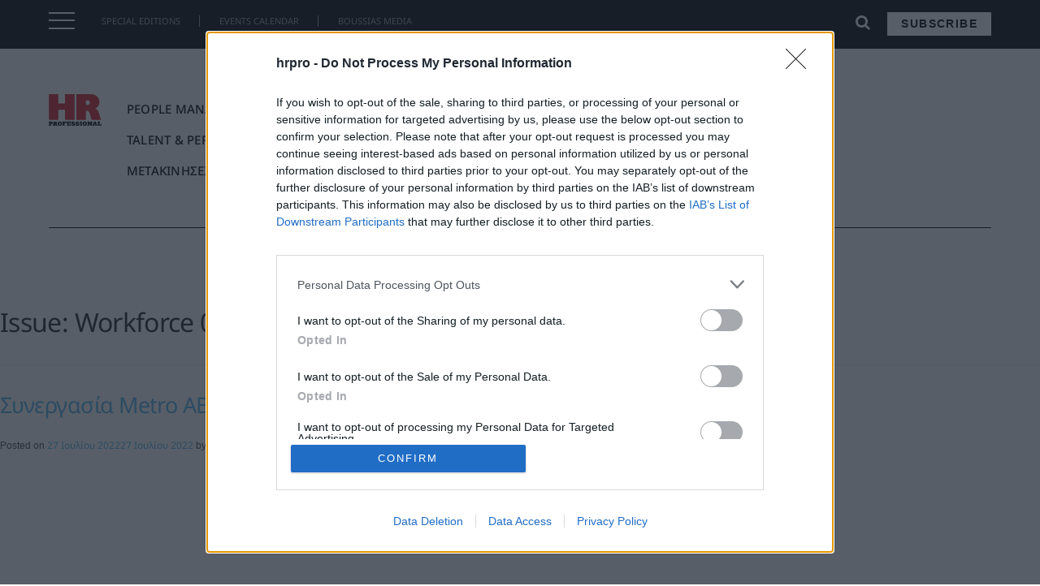

--- FILE ---
content_type: text/html; charset=UTF-8
request_url: https://hrpro.gr/issues/workforce-0363/
body_size: 25820
content:
<!doctype html>
<html lang="el" prefix="og: http://ogp.me/ns# fb: http://ogp.me/ns/fb#">
<head>
    <meta charset="UTF-8">
    <meta name="viewport" content="width=device-width, initial-scale=1">
    <link rel="profile" href="https://gmpg.org/xfn/11">
<link rel="apple-touch-icon" sizes="57x57" href="/apple-icon-57x57.png">
<link rel="apple-touch-icon" sizes="60x60" href="/apple-icon-60x60.png">
<link rel="apple-touch-icon" sizes="72x72" href="/apple-icon-72x72.png">
<link rel="apple-touch-icon" sizes="76x76" href="/apple-icon-76x76.png">
<link rel="apple-touch-icon" sizes="114x114" href="/apple-icon-114x114.png">
<link rel="apple-touch-icon" sizes="120x120" href="/apple-icon-120x120.png">
<link rel="apple-touch-icon" sizes="144x144" href="/apple-icon-144x144.png">
<link rel="apple-touch-icon" sizes="152x152" href="/apple-icon-152x152.png">
<link rel="apple-touch-icon" sizes="180x180" href="/apple-icon-180x180.png">
<link rel="icon" type="image/png" sizes="192x192"  href="/android-icon-192x192.png">
<link rel="icon" type="image/png" sizes="32x32" href="/favicon-32x32.png">
<link rel="icon" type="image/png" sizes="96x96" href="/favicon-96x96.png">
<link rel="icon" type="image/png" sizes="16x16" href="/favicon-16x16.png">
<link rel="manifest" href="/manifest.json">
<meta name="msapplication-TileColor" content="#ffffff">
<meta name="msapplication-TileImage" content="/ms-icon-144x144.png">
<meta name="theme-color" content="#ffffff">
    <meta name='robots' content='index, follow, max-image-preview:large, max-snippet:-1, max-video-preview:-1' />

<!-- Google Tag Manager for WordPress by gtm4wp.com -->
<script data-cfasync="false" data-pagespeed-no-defer>
	var gtm4wp_datalayer_name = "dataLayer";
	var dataLayer = dataLayer || [];
</script>
<!-- End Google Tag Manager for WordPress by gtm4wp.com -->
	<!-- This site is optimized with the Yoast SEO plugin v19.8 - https://yoast.com/wordpress/plugins/seo/ -->
	<title>Workforce 0363 Αρχεία - hrpro.gr | HR Professional</title>
	<link rel="canonical" href="https://hrpro.gr/issues/workforce-0363/" />
	<meta property="og:locale" content="el_GR" />
	<meta property="og:type" content="article" />
	<meta property="og:title" content="Workforce 0363 Αρχεία - hrpro.gr | HR Professional" />
	<meta property="og:url" content="https://hrpro.gr/issues/workforce-0363/" />
	<meta property="og:site_name" content="hrpro.gr | HR Professional" />
	<meta name="twitter:card" content="summary_large_image" />
	<script type="application/ld+json" class="yoast-schema-graph">{"@context":"https://schema.org","@graph":[{"@type":"CollectionPage","@id":"https://hrpro.gr/issues/workforce-0363/","url":"https://hrpro.gr/issues/workforce-0363/","name":"Workforce 0363 Αρχεία - hrpro.gr | HR Professional","isPartOf":{"@id":"https://hrpro.gr/#website"},"primaryImageOfPage":{"@id":"https://hrpro.gr/issues/workforce-0363/#primaryimage"},"image":{"@id":"https://hrpro.gr/issues/workforce-0363/#primaryimage"},"thumbnailUrl":"https://hrpro.gr/wp-content/uploads/2022/06/Metro-AEBE.jpg","breadcrumb":{"@id":"https://hrpro.gr/issues/workforce-0363/#breadcrumb"},"inLanguage":"el"},{"@type":"ImageObject","inLanguage":"el","@id":"https://hrpro.gr/issues/workforce-0363/#primaryimage","url":"https://hrpro.gr/wp-content/uploads/2022/06/Metro-AEBE.jpg","contentUrl":"https://hrpro.gr/wp-content/uploads/2022/06/Metro-AEBE.jpg","width":1100,"height":620},{"@type":"BreadcrumbList","@id":"https://hrpro.gr/issues/workforce-0363/#breadcrumb","itemListElement":[{"@type":"ListItem","position":1,"name":"Αρχική","item":"https://hrpro.gr/"},{"@type":"ListItem","position":2,"name":"Workforce 0363"}]},{"@type":"WebSite","@id":"https://hrpro.gr/#website","url":"https://hrpro.gr/","name":"hrpro.gr | HR Professional","description":"","potentialAction":[{"@type":"SearchAction","target":{"@type":"EntryPoint","urlTemplate":"https://hrpro.gr/?s={search_term_string}"},"query-input":"required name=search_term_string"}],"inLanguage":"el"}]}</script>
	<!-- / Yoast SEO plugin. -->


<link rel='dns-prefetch' href='//maxcdn.bootstrapcdn.com' />
<link rel='dns-prefetch' href='//s.w.org' />
<link rel='dns-prefetch' href='//c0.wp.com' />
<link rel="alternate" type="application/rss+xml" title="Ροή RSS &raquo; hrpro.gr | HR Professional" href="https://hrpro.gr/feed/" />
<link rel="alternate" type="application/rss+xml" title="Ροή Σχολίων &raquo; hrpro.gr | HR Professional" href="https://hrpro.gr/comments/feed/" />
<link rel="alternate" type="application/rss+xml" title="Ροή για hrpro.gr | HR Professional &raquo; Workforce 0363 Issue" href="https://hrpro.gr/issues/workforce-0363/feed/" />
<script>window._wpemojiSettings={"baseUrl":"https:\/\/s.w.org\/images\/core\/emoji\/14.0.0\/72x72\/","ext":".png","svgUrl":"https:\/\/s.w.org\/images\/core\/emoji\/14.0.0\/svg\/","svgExt":".svg","source":{"concatemoji":"https:\/\/hrpro.gr\/wp-includes\/js\/wp-emoji-release.min.js?ver=6.0.11"}};
/*! This file is auto-generated */
!function(e,a,t){var n,r,o,i=a.createElement("canvas"),p=i.getContext&&i.getContext("2d");function s(e,t){var a=String.fromCharCode,e=(p.clearRect(0,0,i.width,i.height),p.fillText(a.apply(this,e),0,0),i.toDataURL());return p.clearRect(0,0,i.width,i.height),p.fillText(a.apply(this,t),0,0),e===i.toDataURL()}function c(e){var t=a.createElement("script");t.src=e,t.defer=t.type="text/javascript",a.getElementsByTagName("head")[0].appendChild(t)}for(o=Array("flag","emoji"),t.supports={everything:!0,everythingExceptFlag:!0},r=0;r<o.length;r++)t.supports[o[r]]=function(e){if(!p||!p.fillText)return!1;switch(p.textBaseline="top",p.font="600 32px Arial",e){case"flag":return s([127987,65039,8205,9895,65039],[127987,65039,8203,9895,65039])?!1:!s([55356,56826,55356,56819],[55356,56826,8203,55356,56819])&&!s([55356,57332,56128,56423,56128,56418,56128,56421,56128,56430,56128,56423,56128,56447],[55356,57332,8203,56128,56423,8203,56128,56418,8203,56128,56421,8203,56128,56430,8203,56128,56423,8203,56128,56447]);case"emoji":return!s([129777,127995,8205,129778,127999],[129777,127995,8203,129778,127999])}return!1}(o[r]),t.supports.everything=t.supports.everything&&t.supports[o[r]],"flag"!==o[r]&&(t.supports.everythingExceptFlag=t.supports.everythingExceptFlag&&t.supports[o[r]]);t.supports.everythingExceptFlag=t.supports.everythingExceptFlag&&!t.supports.flag,t.DOMReady=!1,t.readyCallback=function(){t.DOMReady=!0},t.supports.everything||(n=function(){t.readyCallback()},a.addEventListener?(a.addEventListener("DOMContentLoaded",n,!1),e.addEventListener("load",n,!1)):(e.attachEvent("onload",n),a.attachEvent("onreadystatechange",function(){"complete"===a.readyState&&t.readyCallback()})),(e=t.source||{}).concatemoji?c(e.concatemoji):e.wpemoji&&e.twemoji&&(c(e.twemoji),c(e.wpemoji)))}(window,document,window._wpemojiSettings)</script>
<!-- hrpro.gr is managing ads with Advanced Ads 1.34.0 --><script data-optimized="1" id="hrpro-ready">window.advanced_ads_ready=function(e,a){a=a||"complete";var d=function(e){return"interactive"===a?"loading"!==e:"complete"===e};d(document.readyState)?e():document.addEventListener("readystatechange",(function(a){d(a.target.readyState)&&e()}),{once:"interactive"===a})},window.advanced_ads_ready_queue=window.advanced_ads_ready_queue||[]</script>
		<style>img.wp-smiley,img.emoji{display:inline!important;border:none!important;box-shadow:none!important;height:1em!important;width:1em!important;margin:0 0.07em!important;vertical-align:-0.1em!important;background:none!important;padding:0!important}</style>
	<link data-optimized="1" rel='stylesheet' id='wp-block-library-css'  href='https://hrpro.gr/wp-content/litespeed/css/a639a94108389bf55ef024a7bf7ed218.css?ver=ed218' media='all' />
<style id='wp-block-library-inline-css'>.has-text-align-justify{text-align:justify}</style>
<style id='global-styles-inline-css'>body{--wp--preset--color--black:#000000;--wp--preset--color--cyan-bluish-gray:#abb8c3;--wp--preset--color--white:#ffffff;--wp--preset--color--pale-pink:#f78da7;--wp--preset--color--vivid-red:#cf2e2e;--wp--preset--color--luminous-vivid-orange:#ff6900;--wp--preset--color--luminous-vivid-amber:#fcb900;--wp--preset--color--light-green-cyan:#7bdcb5;--wp--preset--color--vivid-green-cyan:#00d084;--wp--preset--color--pale-cyan-blue:#8ed1fc;--wp--preset--color--vivid-cyan-blue:#0693e3;--wp--preset--color--vivid-purple:#9b51e0;--wp--preset--gradient--vivid-cyan-blue-to-vivid-purple:linear-gradient(135deg,rgba(6,147,227,1) 0%,rgb(155,81,224) 100%);--wp--preset--gradient--light-green-cyan-to-vivid-green-cyan:linear-gradient(135deg,rgb(122,220,180) 0%,rgb(0,208,130) 100%);--wp--preset--gradient--luminous-vivid-amber-to-luminous-vivid-orange:linear-gradient(135deg,rgba(252,185,0,1) 0%,rgba(255,105,0,1) 100%);--wp--preset--gradient--luminous-vivid-orange-to-vivid-red:linear-gradient(135deg,rgba(255,105,0,1) 0%,rgb(207,46,46) 100%);--wp--preset--gradient--very-light-gray-to-cyan-bluish-gray:linear-gradient(135deg,rgb(238,238,238) 0%,rgb(169,184,195) 100%);--wp--preset--gradient--cool-to-warm-spectrum:linear-gradient(135deg,rgb(74,234,220) 0%,rgb(151,120,209) 20%,rgb(207,42,186) 40%,rgb(238,44,130) 60%,rgb(251,105,98) 80%,rgb(254,248,76) 100%);--wp--preset--gradient--blush-light-purple:linear-gradient(135deg,rgb(255,206,236) 0%,rgb(152,150,240) 100%);--wp--preset--gradient--blush-bordeaux:linear-gradient(135deg,rgb(254,205,165) 0%,rgb(254,45,45) 50%,rgb(107,0,62) 100%);--wp--preset--gradient--luminous-dusk:linear-gradient(135deg,rgb(255,203,112) 0%,rgb(199,81,192) 50%,rgb(65,88,208) 100%);--wp--preset--gradient--pale-ocean:linear-gradient(135deg,rgb(255,245,203) 0%,rgb(182,227,212) 50%,rgb(51,167,181) 100%);--wp--preset--gradient--electric-grass:linear-gradient(135deg,rgb(202,248,128) 0%,rgb(113,206,126) 100%);--wp--preset--gradient--midnight:linear-gradient(135deg,rgb(2,3,129) 0%,rgb(40,116,252) 100%);--wp--preset--duotone--dark-grayscale:url('#wp-duotone-dark-grayscale');--wp--preset--duotone--grayscale:url('#wp-duotone-grayscale');--wp--preset--duotone--purple-yellow:url('#wp-duotone-purple-yellow');--wp--preset--duotone--blue-red:url('#wp-duotone-blue-red');--wp--preset--duotone--midnight:url('#wp-duotone-midnight');--wp--preset--duotone--magenta-yellow:url('#wp-duotone-magenta-yellow');--wp--preset--duotone--purple-green:url('#wp-duotone-purple-green');--wp--preset--duotone--blue-orange:url('#wp-duotone-blue-orange');--wp--preset--font-size--small:13px;--wp--preset--font-size--medium:20px;--wp--preset--font-size--large:36px;--wp--preset--font-size--x-large:42px}.has-black-color{color:var(--wp--preset--color--black)!important}.has-cyan-bluish-gray-color{color:var(--wp--preset--color--cyan-bluish-gray)!important}.has-white-color{color:var(--wp--preset--color--white)!important}.has-pale-pink-color{color:var(--wp--preset--color--pale-pink)!important}.has-vivid-red-color{color:var(--wp--preset--color--vivid-red)!important}.has-luminous-vivid-orange-color{color:var(--wp--preset--color--luminous-vivid-orange)!important}.has-luminous-vivid-amber-color{color:var(--wp--preset--color--luminous-vivid-amber)!important}.has-light-green-cyan-color{color:var(--wp--preset--color--light-green-cyan)!important}.has-vivid-green-cyan-color{color:var(--wp--preset--color--vivid-green-cyan)!important}.has-pale-cyan-blue-color{color:var(--wp--preset--color--pale-cyan-blue)!important}.has-vivid-cyan-blue-color{color:var(--wp--preset--color--vivid-cyan-blue)!important}.has-vivid-purple-color{color:var(--wp--preset--color--vivid-purple)!important}.has-black-background-color{background-color:var(--wp--preset--color--black)!important}.has-cyan-bluish-gray-background-color{background-color:var(--wp--preset--color--cyan-bluish-gray)!important}.has-white-background-color{background-color:var(--wp--preset--color--white)!important}.has-pale-pink-background-color{background-color:var(--wp--preset--color--pale-pink)!important}.has-vivid-red-background-color{background-color:var(--wp--preset--color--vivid-red)!important}.has-luminous-vivid-orange-background-color{background-color:var(--wp--preset--color--luminous-vivid-orange)!important}.has-luminous-vivid-amber-background-color{background-color:var(--wp--preset--color--luminous-vivid-amber)!important}.has-light-green-cyan-background-color{background-color:var(--wp--preset--color--light-green-cyan)!important}.has-vivid-green-cyan-background-color{background-color:var(--wp--preset--color--vivid-green-cyan)!important}.has-pale-cyan-blue-background-color{background-color:var(--wp--preset--color--pale-cyan-blue)!important}.has-vivid-cyan-blue-background-color{background-color:var(--wp--preset--color--vivid-cyan-blue)!important}.has-vivid-purple-background-color{background-color:var(--wp--preset--color--vivid-purple)!important}.has-black-border-color{border-color:var(--wp--preset--color--black)!important}.has-cyan-bluish-gray-border-color{border-color:var(--wp--preset--color--cyan-bluish-gray)!important}.has-white-border-color{border-color:var(--wp--preset--color--white)!important}.has-pale-pink-border-color{border-color:var(--wp--preset--color--pale-pink)!important}.has-vivid-red-border-color{border-color:var(--wp--preset--color--vivid-red)!important}.has-luminous-vivid-orange-border-color{border-color:var(--wp--preset--color--luminous-vivid-orange)!important}.has-luminous-vivid-amber-border-color{border-color:var(--wp--preset--color--luminous-vivid-amber)!important}.has-light-green-cyan-border-color{border-color:var(--wp--preset--color--light-green-cyan)!important}.has-vivid-green-cyan-border-color{border-color:var(--wp--preset--color--vivid-green-cyan)!important}.has-pale-cyan-blue-border-color{border-color:var(--wp--preset--color--pale-cyan-blue)!important}.has-vivid-cyan-blue-border-color{border-color:var(--wp--preset--color--vivid-cyan-blue)!important}.has-vivid-purple-border-color{border-color:var(--wp--preset--color--vivid-purple)!important}.has-vivid-cyan-blue-to-vivid-purple-gradient-background{background:var(--wp--preset--gradient--vivid-cyan-blue-to-vivid-purple)!important}.has-light-green-cyan-to-vivid-green-cyan-gradient-background{background:var(--wp--preset--gradient--light-green-cyan-to-vivid-green-cyan)!important}.has-luminous-vivid-amber-to-luminous-vivid-orange-gradient-background{background:var(--wp--preset--gradient--luminous-vivid-amber-to-luminous-vivid-orange)!important}.has-luminous-vivid-orange-to-vivid-red-gradient-background{background:var(--wp--preset--gradient--luminous-vivid-orange-to-vivid-red)!important}.has-very-light-gray-to-cyan-bluish-gray-gradient-background{background:var(--wp--preset--gradient--very-light-gray-to-cyan-bluish-gray)!important}.has-cool-to-warm-spectrum-gradient-background{background:var(--wp--preset--gradient--cool-to-warm-spectrum)!important}.has-blush-light-purple-gradient-background{background:var(--wp--preset--gradient--blush-light-purple)!important}.has-blush-bordeaux-gradient-background{background:var(--wp--preset--gradient--blush-bordeaux)!important}.has-luminous-dusk-gradient-background{background:var(--wp--preset--gradient--luminous-dusk)!important}.has-pale-ocean-gradient-background{background:var(--wp--preset--gradient--pale-ocean)!important}.has-electric-grass-gradient-background{background:var(--wp--preset--gradient--electric-grass)!important}.has-midnight-gradient-background{background:var(--wp--preset--gradient--midnight)!important}.has-small-font-size{font-size:var(--wp--preset--font-size--small)!important}.has-medium-font-size{font-size:var(--wp--preset--font-size--medium)!important}.has-large-font-size{font-size:var(--wp--preset--font-size--large)!important}.has-x-large-font-size{font-size:var(--wp--preset--font-size--x-large)!important}</style>
<link data-optimized="1" rel='stylesheet' id='load-fa-css'  href='https://hrpro.gr/wp-content/litespeed/css/07220cd9f5e2667f5c93ec6b23d68e81.css?ver=68e81' media='all' />
<link data-optimized="1" rel='stylesheet' id='bootstrap-css'  href='https://hrpro.gr/wp-content/litespeed/css/14fbd9ba212b75598c864b08e93a190b.css?ver=a190b' media='all' />
<link data-optimized="1" rel='stylesheet' id='td-theme-css'  href='https://hrpro.gr/wp-content/litespeed/css/c8f60bbabb480d04d6f602b1493bccf4.css?ver=4f470' media='all' />
<link data-optimized="1" rel='stylesheet' id='owl-css-css'  href='https://hrpro.gr/wp-content/litespeed/css/88b49962ce8cce18ed6ddf9cc8965b29.css?ver=7f276' media='all' />
<link data-optimized="1" rel='stylesheet' id='owl-theme-css-css'  href='https://hrpro.gr/wp-content/litespeed/css/6de27576b029d4c2d2344ba2d59eba9d.css?ver=8e96f' media='all' />
<link data-optimized="1" rel='stylesheet' id='td-theme-child-css'  href='https://hrpro.gr/wp-content/litespeed/css/dd1919bc4a2d97f36df9b19e64f49c9d.css?ver=a8d87' media='all' />
<link data-optimized="1" rel='stylesheet' id='jetpack_css-css'  href='https://hrpro.gr/wp-content/litespeed/css/ccc529ddb6fa6727a248b1ffdc743461.css?ver=43461' media='all' />
<script src='https://c0.wp.com/c/6.0.11/wp-includes/js/jquery/jquery.min.js' id='jquery-core-js'></script>
<script data-optimized="1" src='https://hrpro.gr/wp-content/litespeed/js/c9492bdf3421f5c5be8509c54df0655f.js?ver=0655f' id='jquery-migrate-js'></script>
<script data-optimized="1" src='https://hrpro.gr/wp-content/litespeed/js/dcc57361380c15c4f713ac9eb2066fa4.js?ver=66fa4' id='bootstrap-js-js'></script>
<script data-optimized="1" src='https://hrpro.gr/wp-content/litespeed/js/2e444cdc7564738e118a60a87b0c7093.js?ver=66305' id='owl-js-js'></script>
<script data-optimized="1" src='https://hrpro.gr/wp-content/litespeed/js/0e1e5375a9da5938ab77130e8eba5e54.js?ver=3e621' id='resize-sesnsor-js'></script>
<script data-optimized="1" src='https://hrpro.gr/wp-content/litespeed/js/10bd6becbc6effba763951df341b3f39.js?ver=b67b8' id='sticky-sidebar-js'></script>
<script data-optimized="1" src='https://hrpro.gr/wp-content/litespeed/js/7050e0ad6b6f0bcebb60451136caaae9.js?ver=2e1eb' id='remove_accents-js'></script>
<script data-optimized="1" src='https://hrpro.gr/wp-content/litespeed/js/af69957e2efaf3e55bb3e7fbe713626b.js?ver=52bf2' id='custom-js-js'></script>
<link rel="https://api.w.org/" href="https://hrpro.gr/wp-json/" /><link rel="EditURI" type="application/rsd+xml" title="RSD" href="https://hrpro.gr/xmlrpc.php?rsd" />
<link rel="wlwmanifest" type="application/wlwmanifest+xml" href="https://hrpro.gr/wp-includes/wlwmanifest.xml" /> 
<meta name="generator" content="WordPress 6.0.11" />

<!-- Google Tag Manager for WordPress by gtm4wp.com -->
<!-- GTM Container placement set to footer -->
<script data-cfasync="false" data-pagespeed-no-defer type="text/javascript">
</script>
<!-- End Google Tag Manager for WordPress by gtm4wp.com --><style>img#wpstats{display:none}</style>
	<style>.recentcomments a{display:inline!important;padding:0!important;margin:0!important}</style>			<style type="text/css">html:not(.jetpack-lazy-images-js-enabled):not(.js) .jetpack-lazy-image{display:none}</style>
			<script>document.documentElement.classList.add('jetpack-lazy-images-js-enabled')</script>
		<!-- Global site tag (gtag.js) - Google Analytics -->
<script async src="https://www.googletagmanager.com/gtag/js?id=G-CMY09GXNMJ"></script>
<script>
  window.dataLayer = window.dataLayer || [];
  function gtag(){dataLayer.push(arguments);}
  gtag('js', new Date());

  gtag('config', 'G-CMY09GXNMJ');
</script>
    

    <!-- Facebook Pixel Code -->
    <script>!function(f,b,e,v,n,t,s){if(f.fbq)return;n=f.fbq=function(){n.callMethod?n.callMethod.apply(n,arguments):n.queue.push(arguments)};if(!f._fbq)f._fbq=n;n.push=n;n.loaded=!0;n.version='2.0';n.queue=[];t=b.createElement(e);t.async=!0;t.src=v;s=b.getElementsByTagName(e)[0];s.parentNode.insertBefore(t,s)}(window,document,'script','//connect.facebook.net/en_US/fbevents.js');fbq('init','628932920558072');fbq('track',"PageView")</script>
    <noscript><img height="1" width="1" style="display:none"
                   src="https://www.facebook.com/tr?id=628932920558072&ev=PageView&noscript=1"
        /></noscript>
    <!-- End Facebook Pixel Code -->


<!-- InMobi Choice. Consent Manager Tag v3.0 (for TCF 2.2) -->
<script data-optimized="1" type="text/javascript" async=true>(function(){var host=window.location.hostname;var element=document.createElement('script');var firstScript=document.getElementsByTagName('script')[0];var url='https://cmp.inmobi.com'.concat('/choice/','VHxPYNeU4S8WA','/',host,'/choice.js?tag_version=V3');var uspTries=0;var uspTriesLimit=3;element.async=!0;element.type='text/javascript';element.src=url;firstScript.parentNode.insertBefore(element,firstScript);function makeStub(){var TCF_LOCATOR_NAME='__tcfapiLocator';var queue=[];var win=window;var cmpFrame;function addFrame(){var doc=win.document;var otherCMP=!!(win.frames[TCF_LOCATOR_NAME]);if(!otherCMP){if(doc.body){var iframe=doc.createElement('iframe');iframe.style.cssText='display:none';iframe.name=TCF_LOCATOR_NAME;doc.body.appendChild(iframe)}else{setTimeout(addFrame,5)}}
return!otherCMP}
function tcfAPIHandler(){var gdprApplies;var args=arguments;if(!args.length){return queue}else if(args[0]==='setGdprApplies'){if(args.length>3&&args[2]===2&&typeof args[3]==='boolean'){gdprApplies=args[3];if(typeof args[2]==='function'){args[2]('set',!0)}}}else if(args[0]==='ping'){var retr={gdprApplies:gdprApplies,cmpLoaded:!1,cmpStatus:'stub'};if(typeof args[2]==='function'){args[2](retr)}}else{if(args[0]==='init'&&typeof args[3]==='object'){args[3]=Object.assign(args[3],{tag_version:'V3'})}
queue.push(args)}}
function postMessageEventHandler(event){var msgIsString=typeof event.data==='string';var json={};try{if(msgIsString){json=JSON.parse(event.data)}else{json=event.data}}catch(ignore){}
var payload=json.__tcfapiCall;if(payload){window.__tcfapi(payload.command,payload.version,function(retValue,success){var returnMsg={__tcfapiReturn:{returnValue:retValue,success:success,callId:payload.callId}};if(msgIsString){returnMsg=JSON.stringify(returnMsg)}
if(event&&event.source&&event.source.postMessage){event.source.postMessage(returnMsg,'*')}},payload.parameter)}}
while(win){try{if(win.frames[TCF_LOCATOR_NAME]){cmpFrame=win;break}}catch(ignore){}
if(win===window.top){break}
win=win.parent}
if(!cmpFrame){addFrame();win.__tcfapi=tcfAPIHandler;win.addEventListener('message',postMessageEventHandler,!1)}};makeStub();function makeGppStub(){const CMP_ID=10;const SUPPORTED_APIS=['2:tcfeuv2','6:uspv1','7:usnatv1','8:usca','9:usvav1','10:uscov1','11:usutv1','12:usctv1'];window.__gpp_addFrame=function(n){if(!window.frames[n]){if(document.body){var i=document.createElement("iframe");i.style.cssText="display:none";i.name=n;document.body.appendChild(i)}else{window.setTimeout(window.__gpp_addFrame,10,n)}}};window.__gpp_stub=function(){var b=arguments;__gpp.queue=__gpp.queue||[];__gpp.events=__gpp.events||[];if(!b.length||(b.length==1&&b[0]=="queue")){return __gpp.queue}
if(b.length==1&&b[0]=="events"){return __gpp.events}
var cmd=b[0];var clb=b.length>1?b[1]:null;var par=b.length>2?b[2]:null;if(cmd==="ping"){clb({gppVersion:"1.1",cmpStatus:"stub",cmpDisplayStatus:"hidden",signalStatus:"not ready",supportedAPIs:SUPPORTED_APIS,cmpId:CMP_ID,sectionList:[],applicableSections:[-1],gppString:"",parsedSections:{},},!0)}else if(cmd==="addEventListener"){if(!("lastId" in __gpp)){__gpp.lastId=0}
__gpp.lastId++;var lnr=__gpp.lastId;__gpp.events.push({id:lnr,callback:clb,parameter:par,});clb({eventName:"listenerRegistered",listenerId:lnr,data:!0,pingData:{gppVersion:"1.1",cmpStatus:"stub",cmpDisplayStatus:"hidden",signalStatus:"not ready",supportedAPIs:SUPPORTED_APIS,cmpId:CMP_ID,sectionList:[],applicableSections:[-1],gppString:"",parsedSections:{},},},!0)}else if(cmd==="removeEventListener"){var success=!1;for(var i=0;i<__gpp.events.length;i++){if(__gpp.events[i].id==par){__gpp.events.splice(i,1);success=!0;break}}
clb({eventName:"listenerRemoved",listenerId:par,data:success,pingData:{gppVersion:"1.1",cmpStatus:"stub",cmpDisplayStatus:"hidden",signalStatus:"not ready",supportedAPIs:SUPPORTED_APIS,cmpId:CMP_ID,sectionList:[],applicableSections:[-1],gppString:"",parsedSections:{},},},!0)}else if(cmd==="hasSection"){clb(!1,!0)}else if(cmd==="getSection"||cmd==="getField"){clb(null,!0)}else{__gpp.queue.push([].slice.apply(b))}};window.__gpp_msghandler=function(event){var msgIsString=typeof event.data==="string";try{var json=msgIsString?JSON.parse(event.data):event.data}catch(e){var json=null}
if(typeof json==="object"&&json!==null&&"__gppCall" in json){var i=json.__gppCall;window.__gpp(i.command,function(retValue,success){var returnMsg={__gppReturn:{returnValue:retValue,success:success,callId:i.callId,},};event.source.postMessage(msgIsString?JSON.stringify(returnMsg):returnMsg,"*")},"parameter" in i?i.parameter:null,"version" in i?i.version:"1.1")}};if(!("__gpp" in window)||typeof window.__gpp!=="function"){window.__gpp=window.__gpp_stub;window.addEventListener("message",window.__gpp_msghandler,!1);window.__gpp_addFrame("__gppLocator")}};makeGppStub();var uspStubFunction=function(){var arg=arguments;if(typeof window.__uspapi!==uspStubFunction){setTimeout(function(){if(typeof window.__uspapi!=='undefined'){window.__uspapi.apply(window.__uspapi,arg)}},500)}};var checkIfUspIsReady=function(){uspTries++;if(window.__uspapi===uspStubFunction&&uspTries<uspTriesLimit){console.warn('USP is not accessible')}else{clearInterval(uspInterval)}};if(typeof window.__uspapi==='undefined'){window.__uspapi=uspStubFunction;var uspInterval=setInterval(checkIfUspIsReady,6000)}})()</script>
<!-- End InMobi Choice. Consent Manager Tag v3.0 (for TCF 2.2) -->

﻿<script>var ocm_page_type='ROS';!(function(){var sub_paths=window.location.pathname.replace("/","").split("/")||[];var custom_paths=["subscribe","diafimistite-edo","newsletter","marketing-week","daily-fax","fashion-daily",""];sub_paths=sub_paths.filter(String);if(sub_paths.length===0){ocm_page_type="Home"}else if(sub_paths.length===1){if(custom_paths.indexOf(sub_paths[0])>=0){ocm_page_type="Custom-1"}else if(sub_paths[0]=="jobs"){ocm_page_type="ROS"}else{ocm_page_type="Article"}}else if(sub_paths.length>=2){if(sub_paths[0]=="category"||sub_paths[0]=="tag"){ocm_page_type="Category"}else{ocm_page_type="ROS"}}})()</script>
<!-- End Quantcast Choice. Consent Manager Tag v2.0 (for TCF 2.0) -->


    <!-- Google Ad Manager Code -->
<script data-optimized="1" async src="https://hrpro.gr/wp-content/litespeed/js/5cbd058a2d0dd2be4390164d6d0acca6.js?ver=acca6"></script>
<script>window.googletag=window.googletag||{cmd:[]};googletag.cmd.push(function(){googletag.defineSlot('/4216200/hrpro.gr/billboard1',[[970,90],[336,280],[970,250],[300,250],[728,90]],'div-gpt-ad-1656493926213-0').addService(googletag.pubads());googletag.pubads().enableSingleRequest();googletag.enableServices()})</script>
<script>window.googletag=window.googletag||{cmd:[]};googletag.cmd.push(function(){googletag.defineSlot('/4216200/hrpro.gr/inline1',[[300,250],[336,280],[728,90],[300,600]],'div-gpt-ad-1656493931608-0').addService(googletag.pubads());googletag.pubads().enableSingleRequest();googletag.enableServices()})</script>
<script>window.googletag=window.googletag||{cmd:[]};googletag.cmd.push(function(){googletag.defineSlot('/4216200/hrpro.gr/inline2',[[336,280],[300,250],[728,90],[300,600]],'div-gpt-ad-1656493935914-0').addService(googletag.pubads());googletag.pubads().enableSingleRequest();googletag.enableServices()})</script>
<script>window.googletag=window.googletag||{cmd:[]};googletag.cmd.push(function(){googletag.defineSlot('/4216200/hrpro.gr/sidebar1',[[300,250],[336,280],[300,600]],'div-gpt-ad-1656493939930-0').addService(googletag.pubads());googletag.pubads().enableSingleRequest();googletag.enableServices()})</script>
<script>window.googletag=window.googletag||{cmd:[]};googletag.cmd.push(function(){googletag.defineSlot('/4216200/hrpro.gr/sidebar2',[[300,600],[300,250],[336,280]],'div-gpt-ad-1656493944011-0').addService(googletag.pubads());googletag.pubads().enableSingleRequest();googletag.enableServices()})</script>
    <!-- END Google Ad Manager Code -->




<!-- Sharpspring Tracking Code -->
<script data-optimized="1" type="text/javascript">var _ss=_ss||[];_ss.push(['_setDomain','https://koi-3QNTJ7H7GY.marketingautomation.services/net']);_ss.push(['_setAccount','KOI-4LAMISZBD4']);_ss.push(['_trackPageView']);window._pa=window._pa||{};(function(){var ss=document.createElement('script');ss.type='text/javascript';ss.async=!0;ss.src=('https:'==document.location.protocol?'https://':'http://')+'koi-3QNTJ7H7GY.marketingautomation.services/client/ss.js?ver=2.4.0';var scr=document.getElementsByTagName('script')[0];scr.parentNode.insertBefore(ss,scr)})()</script>
<!-- End Sharpspring Tracking Code -->

    <!-- moosend Intergration Code -->
<script>!function(t,n,e,o,a){function d(t){var n=~~(Date.now()/3e5),o=document.createElement(e);o.async=!0,o.src=t+"?ts="+n;var a=document.getElementsByTagName(e)[0];a.parentNode.insertBefore(o,a)}t.MooTrackerObject=a,t[a]=t[a]||function(){return t[a].q?void t[a].q.push(arguments):void(t[a].q=[arguments])},window.attachEvent?window.attachEvent("onload",d.bind(this,o)):window.addEventListener("load",d.bind(this,o),!1)}(window,document,"script","//cdn.stat-track.com/statics/moosend-tracking.min.js","mootrack");mootrack('init','e5336ee0-f4b5-4ab1-a783-0b95cea7ddea')</script>
    <!-- END moosend Intergration Code -->
    <!-- START ShareThis Intergration Code -->
<script data-optimized="1" type='text/javascript' src='https://hrpro.gr/wp-content/litespeed/js/d3eb37c40c00ad482b6c5b717de441b2.js?ver=441b2' async='async'></script>
    <!-- END ShareThis Intergration Code -->


<!-- Snitcher analytics code -->
<script>!function(s,n,i,t,c,h){s.SnitchObject=i;s[i]||(s[i]=function(){(s[i].q=s[i].q||[]).push(arguments)});s[i].l=+new Date;c=n.createElement(t);h=n.getElementsByTagName(t)[0];c.src='//snid.snitcher.com/8430836.js';h.parentNode.insertBefore(c,h)}(window,document,'snid','script');snid('verify','8430836')</script>		<style id="wp-custom-css">.button-conference a{color:#ffffff!important;background-color:#5B83C0!important;border-style:solid;border-width:1px;border-color:#5B83C0!important;margin-left:2px;padding:5px 10px!important;border-radius:5px;text-shadow:none}.button-conference:hover a{color:#5B83C0!important;background-color:#E6ECF5!important;border-style:solid;border-width:1px;border-color:#5B83C0!important;margin-left:2px;padding:5px 10px!important;border-radius:5px;text-shadow:none}.button-awards a{color:#5B83C0!important;background-color:#ffffff!important;border-style:solid;border-width:1px;border-color:#5B83C0;margin-left:2px;padding:5px 10px!important;border-radius:5px;text-shadow:none}.button-awards:hover a{color:#ffffff!important;background-color:#5B83C0!important;border-style:solid;border-width:1px;border-color:#5B83C0;margin-left:2px;padding:5px 10px!important;border-radius:5px;text-shadow:none}.post-content ol li{list-style-type:decimal;font-family:'PF Centro Sans Pro','Trebuchet MS',sans-serif;font-size:2.1rem;line-height:3.2rem}@media screen and (min-width:800px){.menu-footer_third_column-container ul{columns:2;-webkit-columns:2;-moz-columns:2}}.powerlistMenu a{color:#ffffff!important;background-color:#018AB4!important;padding:5px 10px!important;border-radius:5px!important;text-shadow:none;margin:5px}.powerlistMenu a:hover{color:#ffffff!important;background-color:#018AB4!important;padding:5px 10px!important;border-radius:5px!important;text-shadow:none;margin:5px}.event-button a{color:#ffffff!important;background-color:#E1BF85!important;padding:5px 10px!important;border-radius:5px!important;text-shadow:none!important;margin:5px}.event-button a:hover{color:#ffffff!important;background-color:#E1BF85!important;padding:5px 10px!important;border-radius:5px!important;text-shadow:none!important;margin:5px}@media only screen and (max-width:800px){.special-editions .featured-image-full{height:40vh!important}}.se_header-menu .sf-menu li:last-child a{padding-right:10px}.gallery-caption{height:100%!important;top:10px!important;display:block!important;padding-left:10px!important;padding-right:10px!important;margin-bottom:15px!important}post-content iframe{width:100%!important;height:500px!important}@media only screen and (max-width:600px){post-content iframe{width:100%!important;height:200px!important}}iframe[src*="youtube.com"],iframe[src*="youtu.be"]{width:100%!important;height:520px!important}@media only screen and (max-width:600px){iframe[src*="youtube.com"],iframe[src*="youtu.be"]{width:100%!important;height:250px!important}}.post-content ol li{font-family:'Noto Sans','Trebuchet MS',sans-serif}</style>
		
<!-- START - Open Graph and Twitter Card Tags 3.1.2 -->
 <!-- Facebook Open Graph -->
  <meta property="og:locale" content="el_GR"/>
  <meta property="og:site_name" content="hrpro.gr | HR Professional"/>
  <meta property="og:title" content="Workforce 0363 Αρχεία - hrpro.gr | HR Professional"/>
  <meta property="og:url" content="https://hrpro.gr/issues/workforce-0363/"/>
  <meta property="og:type" content="article"/>
  <meta property="og:description" content="Workforce 0363 Αρχεία - hrpro.gr | HR Professional"/>
 <!-- Google+ / Schema.org -->
  <meta itemprop="name" content="Workforce 0363 Αρχεία - hrpro.gr | HR Professional"/>
  <meta itemprop="headline" content="Workforce 0363 Αρχεία - hrpro.gr | HR Professional"/>
  <meta itemprop="description" content="Workforce 0363 Αρχεία - hrpro.gr | HR Professional"/>
  <!--<meta itemprop="publisher" content="hrpro.gr | HR Professional"/>--> <!-- To solve: The attribute publisher.itemtype has an invalid value -->
 <!-- Twitter Cards -->
  <meta name="twitter:title" content="Workforce 0363 Αρχεία - hrpro.gr | HR Professional"/>
  <meta name="twitter:url" content="https://hrpro.gr/issues/workforce-0363/"/>
  <meta name="twitter:description" content="Workforce 0363 Αρχεία - hrpro.gr | HR Professional"/>
  <meta name="twitter:card" content="summary_large_image"/>
 <!-- SEO -->
 <!-- Misc. tags -->
 <!-- is_tax: issues | yoast_seo -->
<!-- END - Open Graph and Twitter Card Tags 3.1.2 -->
	
    
   
</head>

<body class="archive tax-issues term-workforce-0363 term-1132 hfeed aa-prefix-hrpro-">

<svg xmlns="http://www.w3.org/2000/svg" viewBox="0 0 0 0" width="0" height="0" focusable="false" role="none" style="visibility: hidden; position: absolute; left: -9999px; overflow: hidden;" ><defs><filter id="wp-duotone-dark-grayscale"><feColorMatrix color-interpolation-filters="sRGB" type="matrix" values=" .299 .587 .114 0 0 .299 .587 .114 0 0 .299 .587 .114 0 0 .299 .587 .114 0 0 " /><feComponentTransfer color-interpolation-filters="sRGB" ><feFuncR type="table" tableValues="0 0.49803921568627" /><feFuncG type="table" tableValues="0 0.49803921568627" /><feFuncB type="table" tableValues="0 0.49803921568627" /><feFuncA type="table" tableValues="1 1" /></feComponentTransfer><feComposite in2="SourceGraphic" operator="in" /></filter></defs></svg><svg xmlns="http://www.w3.org/2000/svg" viewBox="0 0 0 0" width="0" height="0" focusable="false" role="none" style="visibility: hidden; position: absolute; left: -9999px; overflow: hidden;" ><defs><filter id="wp-duotone-grayscale"><feColorMatrix color-interpolation-filters="sRGB" type="matrix" values=" .299 .587 .114 0 0 .299 .587 .114 0 0 .299 .587 .114 0 0 .299 .587 .114 0 0 " /><feComponentTransfer color-interpolation-filters="sRGB" ><feFuncR type="table" tableValues="0 1" /><feFuncG type="table" tableValues="0 1" /><feFuncB type="table" tableValues="0 1" /><feFuncA type="table" tableValues="1 1" /></feComponentTransfer><feComposite in2="SourceGraphic" operator="in" /></filter></defs></svg><svg xmlns="http://www.w3.org/2000/svg" viewBox="0 0 0 0" width="0" height="0" focusable="false" role="none" style="visibility: hidden; position: absolute; left: -9999px; overflow: hidden;" ><defs><filter id="wp-duotone-purple-yellow"><feColorMatrix color-interpolation-filters="sRGB" type="matrix" values=" .299 .587 .114 0 0 .299 .587 .114 0 0 .299 .587 .114 0 0 .299 .587 .114 0 0 " /><feComponentTransfer color-interpolation-filters="sRGB" ><feFuncR type="table" tableValues="0.54901960784314 0.98823529411765" /><feFuncG type="table" tableValues="0 1" /><feFuncB type="table" tableValues="0.71764705882353 0.25490196078431" /><feFuncA type="table" tableValues="1 1" /></feComponentTransfer><feComposite in2="SourceGraphic" operator="in" /></filter></defs></svg><svg xmlns="http://www.w3.org/2000/svg" viewBox="0 0 0 0" width="0" height="0" focusable="false" role="none" style="visibility: hidden; position: absolute; left: -9999px; overflow: hidden;" ><defs><filter id="wp-duotone-blue-red"><feColorMatrix color-interpolation-filters="sRGB" type="matrix" values=" .299 .587 .114 0 0 .299 .587 .114 0 0 .299 .587 .114 0 0 .299 .587 .114 0 0 " /><feComponentTransfer color-interpolation-filters="sRGB" ><feFuncR type="table" tableValues="0 1" /><feFuncG type="table" tableValues="0 0.27843137254902" /><feFuncB type="table" tableValues="0.5921568627451 0.27843137254902" /><feFuncA type="table" tableValues="1 1" /></feComponentTransfer><feComposite in2="SourceGraphic" operator="in" /></filter></defs></svg><svg xmlns="http://www.w3.org/2000/svg" viewBox="0 0 0 0" width="0" height="0" focusable="false" role="none" style="visibility: hidden; position: absolute; left: -9999px; overflow: hidden;" ><defs><filter id="wp-duotone-midnight"><feColorMatrix color-interpolation-filters="sRGB" type="matrix" values=" .299 .587 .114 0 0 .299 .587 .114 0 0 .299 .587 .114 0 0 .299 .587 .114 0 0 " /><feComponentTransfer color-interpolation-filters="sRGB" ><feFuncR type="table" tableValues="0 0" /><feFuncG type="table" tableValues="0 0.64705882352941" /><feFuncB type="table" tableValues="0 1" /><feFuncA type="table" tableValues="1 1" /></feComponentTransfer><feComposite in2="SourceGraphic" operator="in" /></filter></defs></svg><svg xmlns="http://www.w3.org/2000/svg" viewBox="0 0 0 0" width="0" height="0" focusable="false" role="none" style="visibility: hidden; position: absolute; left: -9999px; overflow: hidden;" ><defs><filter id="wp-duotone-magenta-yellow"><feColorMatrix color-interpolation-filters="sRGB" type="matrix" values=" .299 .587 .114 0 0 .299 .587 .114 0 0 .299 .587 .114 0 0 .299 .587 .114 0 0 " /><feComponentTransfer color-interpolation-filters="sRGB" ><feFuncR type="table" tableValues="0.78039215686275 1" /><feFuncG type="table" tableValues="0 0.94901960784314" /><feFuncB type="table" tableValues="0.35294117647059 0.47058823529412" /><feFuncA type="table" tableValues="1 1" /></feComponentTransfer><feComposite in2="SourceGraphic" operator="in" /></filter></defs></svg><svg xmlns="http://www.w3.org/2000/svg" viewBox="0 0 0 0" width="0" height="0" focusable="false" role="none" style="visibility: hidden; position: absolute; left: -9999px; overflow: hidden;" ><defs><filter id="wp-duotone-purple-green"><feColorMatrix color-interpolation-filters="sRGB" type="matrix" values=" .299 .587 .114 0 0 .299 .587 .114 0 0 .299 .587 .114 0 0 .299 .587 .114 0 0 " /><feComponentTransfer color-interpolation-filters="sRGB" ><feFuncR type="table" tableValues="0.65098039215686 0.40392156862745" /><feFuncG type="table" tableValues="0 1" /><feFuncB type="table" tableValues="0.44705882352941 0.4" /><feFuncA type="table" tableValues="1 1" /></feComponentTransfer><feComposite in2="SourceGraphic" operator="in" /></filter></defs></svg><svg xmlns="http://www.w3.org/2000/svg" viewBox="0 0 0 0" width="0" height="0" focusable="false" role="none" style="visibility: hidden; position: absolute; left: -9999px; overflow: hidden;" ><defs><filter id="wp-duotone-blue-orange"><feColorMatrix color-interpolation-filters="sRGB" type="matrix" values=" .299 .587 .114 0 0 .299 .587 .114 0 0 .299 .587 .114 0 0 .299 .587 .114 0 0 " /><feComponentTransfer color-interpolation-filters="sRGB" ><feFuncR type="table" tableValues="0.098039215686275 1" /><feFuncG type="table" tableValues="0 0.66274509803922" /><feFuncB type="table" tableValues="0.84705882352941 0.41960784313725" /><feFuncA type="table" tableValues="1 1" /></feComponentTransfer><feComposite in2="SourceGraphic" operator="in" /></filter></defs></svg>	 
<div id="page" class="site">
    <div class="td-scroll-up"><i class="td-icon-menu-up"></i></div>
    <div id="td-outer-wrap">
        	
        <div class="td-outer-container">
                        <div class="td-header-container td-header-wrap td-header-style-1">
                <div class="se_header-top-menu">
                    <div class="top-header-login-menu">
                        <div class="top-header-login-menu-wrapper clearfix">
                            <div class="top-header-toggle">
                                <a href="#" class="top-header-toggle-icon"></a>
                            </div>
                            <div class="top-header-logo">
                                <a href="https://hrpro.gr">
                                    <span class="marketingweek-logo">
                                        
<svg version="1.1" id="Layer_1" xmlns="http://www.w3.org/2000/svg" xmlns:xlink="http://www.w3.org/1999/xlink" x="0px" y="0px"
	 viewBox="0 0 203.2 122.8" style="enable-background:new 0 0 203.2 122.8;" xml:space="preserve">
<g>
	<path class="st0" d="M158.5,32.5c0,5.3-3.5,9.1-8.8,9.1h-6.9V24.2h7.1C155.4,24.2,158.5,28,158.5,32.5 M178.9,55.9
		c11-5.2,16-15.9,16-25.4C194.9,15.9,186,0,157.7,0h-51.1v100h36.2V64.8h2.2c7.8,0,10.5,2.5,13,11L165,100h35.8L193,73.5
		c-2-6.8-5.1-14-14.1-17.2V55.9z"/>
</g>
<polygon class="st0" points="99,100 99,0 62.6,0 62.6,36.1 36.6,36.1 36.6,0 0.4,0 0.4,100 36.6,100 36.6,60.5 62.6,60.5 62.6,100 
	"/>
<g>
	<path d="M203.2,122.4v-6.5h-3.7v3.1H195v-9h1.6v-3.4h-9v3.4h1.8v9h-1.8v3.4H203.2z M177.3,110.7L177.3,110.7l0.8,2.5l0.5,1.5h-2.7
		l0.5-1.6L177.3,110.7z M179.9,119h-1.2v3.4h8V119h-1.2l-4.5-12.4h-6.8l-4.9,12.4h-1.2v3.4h7.6V119h-1.3l0.3-1h4.8L179.9,119z
		 M161,115l-2.6-4.3l-2.7-4.2h-7.5v3.4h1.6v9h-1.6v3.4h8.2V119h-1.5v-5.8h0l2.4,3.9l3.4,5.3h5.5v-12.4h1.6v-3.4h-8.2v3.4h1.5
		L161,115L161,115z M140.9,114.4c0,2.8-0.6,4.6-2.6,4.6c-2,0-2.6-1.8-2.6-4.6c0-2.4,0.6-4.5,2.6-4.5
		C140.3,109.9,140.9,111.7,140.9,114.4 M146.8,114.4c0-4.8-2.9-8.2-8.5-8.2c-5.6,0-8.5,3.4-8.5,8.2c0,4.8,2.9,8.3,8.5,8.3
		C143.9,122.7,146.8,119.2,146.8,114.4 M128.2,122.4V119h-1.7v-9h1.7v-3.4h-8.9v3.4h1.7v9h-1.7v3.4H128.2z M110.6,110
		c0.4,0,1.3,0.1,1.9,0.3v1.5h3.7v-4.4c-1.7-0.8-4.2-1.1-6-1.1c-5.2,0-7.2,2.2-7.2,5.3c0,2.3,1.5,3.8,4.2,4.5
		c1.3,0.3,2.6,0.6,3.4,0.8c0.5,0.1,0.8,0.4,0.8,0.9c0,0.3-0.2,1-1.9,1c-0.5,0-1.8-0.1-2.5-0.3V117h-3.7v4.7c2.1,0.8,4.5,1.1,6.6,1.1
		c5.5,0,7.8-2,7.8-5.2c0-3-2.6-4.2-5.7-4.9c-1.1-0.3-3.1-0.7-3.1-1.5C108.8,110.5,109.3,110,110.6,110 M94.5,110
		c0.4,0,1.3,0.1,1.9,0.3v1.5h3.7v-4.4c-1.7-0.8-4.2-1.1-6-1.1c-5.2,0-7.2,2.2-7.2,5.3c0,2.3,1.5,3.8,4.2,4.5
		c1.3,0.3,2.6,0.6,3.4,0.8c0.5,0.1,0.8,0.4,0.8,0.9c0,0.3-0.2,1-1.9,1c-0.5,0-1.8-0.1-2.5-0.3V117h-3.7v4.7c2.1,0.8,4.5,1.1,6.6,1.1
		c5.5,0,7.8-2,7.8-5.2c0-3-2.6-4.2-5.7-4.9c-1.1-0.3-3.1-0.7-3.1-1.5C92.8,110.5,93.3,110,94.5,110 M85.1,122.4v-6.5h-3.7v3.1h-4.8
		v-3.1L80,116v-3.3l-3.5,0.1v-2.8h4.6v2.8h3.7v-6.2H69.3v3.4H71v9h-1.7v3.4H85.1z M61.6,122.4V119h-2.1v-3.1l3.5,0.1v-3.3l-3.5,0.1
		v-2.8h4.7v2.8h3.7v-6.2H52.3v3.4H54v9h-1.7v3.4H61.6z M45.1,114.4c0,2.8-0.6,4.6-2.6,4.6c-2,0-2.6-1.8-2.6-4.6
		c0-2.4,0.6-4.5,2.6-4.5C44.5,109.9,45.1,111.7,45.1,114.4 M51,114.4c0-4.8-2.9-8.2-8.5-8.2c-5.6,0-8.5,3.4-8.5,8.2
		c0,4.8,2.9,8.3,8.5,8.3C48.1,122.7,51,119.2,51,114.4 M24.7,116.5l1.7,4c0.7,1.6,1.5,2.4,3.5,2.4c0.7,0,2.4-0.1,3.5-0.5v-2.9
		l-1.9-0.3l-1.9-3.6c1.7-0.8,2.4-2.5,2.4-3.9c0-2.4-1.1-5-5.9-5h-9.7v3.4H18v9h-1.6v3.4h8.4V119h-1.4v-2.5H24.7z M26,111.5
		c0,1.3-0.7,1.8-1.8,1.8h-0.8v-3.3h1.1C25.5,109.9,26,110.5,26,111.5 M7.7,109.9c1.1,0,1.7,0.6,1.7,1.9c0,1-0.4,1.8-1.6,1.8H7.2
		v-3.7H7.7z M15.2,111.7c0-2.9-1.5-5.2-6.2-5.2H0v3.4h1.7v9H0v3.4h9.3V119H7.2v-2.1h2.2C13.2,116.9,15.2,114.6,15.2,111.7"/>
</g>
</svg>
                                    </span>
                                </a>
                            </div>
                            <div class="top-header-mobile">
                                <a href="https://hrpro.gr">
                                    <span class="marketingweek-logo">
                                        <svg version="1.1" id="Layer_1" xmlns="http://www.w3.org/2000/svg" xmlns:xlink="http://www.w3.org/1999/xlink" x="0px" y="0px"
	 viewBox="0 0 203.2 122.8" style="enable-background:new 0 0 203.2 122.8;" xml:space="preserve">
<g>
	<path class="st0" d="M158.5,32.5c0,5.3-3.5,9.1-8.8,9.1h-6.9V24.2h7.1C155.4,24.2,158.5,28,158.5,32.5 M178.9,55.9
		c11-5.2,16-15.9,16-25.4C194.9,15.9,186,0,157.7,0h-51.1v100h36.2V64.8h2.2c7.8,0,10.5,2.5,13,11L165,100h35.8L193,73.5
		c-2-6.8-5.1-14-14.1-17.2V55.9z"/>
</g>
<polygon class="st0" points="99,100 99,0 62.6,0 62.6,36.1 36.6,36.1 36.6,0 0.4,0 0.4,100 36.6,100 36.6,60.5 62.6,60.5 62.6,100 
	"/>
<g>
	<path d="M203.2,122.4v-6.5h-3.7v3.1H195v-9h1.6v-3.4h-9v3.4h1.8v9h-1.8v3.4H203.2z M177.3,110.7L177.3,110.7l0.8,2.5l0.5,1.5h-2.7
		l0.5-1.6L177.3,110.7z M179.9,119h-1.2v3.4h8V119h-1.2l-4.5-12.4h-6.8l-4.9,12.4h-1.2v3.4h7.6V119h-1.3l0.3-1h4.8L179.9,119z
		 M161,115l-2.6-4.3l-2.7-4.2h-7.5v3.4h1.6v9h-1.6v3.4h8.2V119h-1.5v-5.8h0l2.4,3.9l3.4,5.3h5.5v-12.4h1.6v-3.4h-8.2v3.4h1.5
		L161,115L161,115z M140.9,114.4c0,2.8-0.6,4.6-2.6,4.6c-2,0-2.6-1.8-2.6-4.6c0-2.4,0.6-4.5,2.6-4.5
		C140.3,109.9,140.9,111.7,140.9,114.4 M146.8,114.4c0-4.8-2.9-8.2-8.5-8.2c-5.6,0-8.5,3.4-8.5,8.2c0,4.8,2.9,8.3,8.5,8.3
		C143.9,122.7,146.8,119.2,146.8,114.4 M128.2,122.4V119h-1.7v-9h1.7v-3.4h-8.9v3.4h1.7v9h-1.7v3.4H128.2z M110.6,110
		c0.4,0,1.3,0.1,1.9,0.3v1.5h3.7v-4.4c-1.7-0.8-4.2-1.1-6-1.1c-5.2,0-7.2,2.2-7.2,5.3c0,2.3,1.5,3.8,4.2,4.5
		c1.3,0.3,2.6,0.6,3.4,0.8c0.5,0.1,0.8,0.4,0.8,0.9c0,0.3-0.2,1-1.9,1c-0.5,0-1.8-0.1-2.5-0.3V117h-3.7v4.7c2.1,0.8,4.5,1.1,6.6,1.1
		c5.5,0,7.8-2,7.8-5.2c0-3-2.6-4.2-5.7-4.9c-1.1-0.3-3.1-0.7-3.1-1.5C108.8,110.5,109.3,110,110.6,110 M94.5,110
		c0.4,0,1.3,0.1,1.9,0.3v1.5h3.7v-4.4c-1.7-0.8-4.2-1.1-6-1.1c-5.2,0-7.2,2.2-7.2,5.3c0,2.3,1.5,3.8,4.2,4.5
		c1.3,0.3,2.6,0.6,3.4,0.8c0.5,0.1,0.8,0.4,0.8,0.9c0,0.3-0.2,1-1.9,1c-0.5,0-1.8-0.1-2.5-0.3V117h-3.7v4.7c2.1,0.8,4.5,1.1,6.6,1.1
		c5.5,0,7.8-2,7.8-5.2c0-3-2.6-4.2-5.7-4.9c-1.1-0.3-3.1-0.7-3.1-1.5C92.8,110.5,93.3,110,94.5,110 M85.1,122.4v-6.5h-3.7v3.1h-4.8
		v-3.1L80,116v-3.3l-3.5,0.1v-2.8h4.6v2.8h3.7v-6.2H69.3v3.4H71v9h-1.7v3.4H85.1z M61.6,122.4V119h-2.1v-3.1l3.5,0.1v-3.3l-3.5,0.1
		v-2.8h4.7v2.8h3.7v-6.2H52.3v3.4H54v9h-1.7v3.4H61.6z M45.1,114.4c0,2.8-0.6,4.6-2.6,4.6c-2,0-2.6-1.8-2.6-4.6
		c0-2.4,0.6-4.5,2.6-4.5C44.5,109.9,45.1,111.7,45.1,114.4 M51,114.4c0-4.8-2.9-8.2-8.5-8.2c-5.6,0-8.5,3.4-8.5,8.2
		c0,4.8,2.9,8.3,8.5,8.3C48.1,122.7,51,119.2,51,114.4 M24.7,116.5l1.7,4c0.7,1.6,1.5,2.4,3.5,2.4c0.7,0,2.4-0.1,3.5-0.5v-2.9
		l-1.9-0.3l-1.9-3.6c1.7-0.8,2.4-2.5,2.4-3.9c0-2.4-1.1-5-5.9-5h-9.7v3.4H18v9h-1.6v3.4h8.4V119h-1.4v-2.5H24.7z M26,111.5
		c0,1.3-0.7,1.8-1.8,1.8h-0.8v-3.3h1.1C25.5,109.9,26,110.5,26,111.5 M7.7,109.9c1.1,0,1.7,0.6,1.7,1.9c0,1-0.4,1.8-1.6,1.8H7.2
		v-3.7H7.7z M15.2,111.7c0-2.9-1.5-5.2-6.2-5.2H0v3.4h1.7v9H0v3.4h9.3V119H7.2v-2.1h2.2C13.2,116.9,15.2,114.6,15.2,111.7"/>
</g>
</svg>
                                    </span>
                                </a>
                            </div>

                            <div class="top-header-top_menu">
                                <div class="fixed-logo">
                                    <a href="https://hrpro.gr/">
                                        <span class="marketingweek-logo">
                                            <svg version="1.1" id="Layer_1" xmlns="http://www.w3.org/2000/svg" xmlns:xlink="http://www.w3.org/1999/xlink" x="0px" y="0px"
	 viewBox="0 0 203.2 122.8" style="enable-background:new 0 0 203.2 122.8;" xml:space="preserve">
<g>
	<path class="st0" d="M158.5,32.5c0,5.3-3.5,9.1-8.8,9.1h-6.9V24.2h7.1C155.4,24.2,158.5,28,158.5,32.5 M178.9,55.9
		c11-5.2,16-15.9,16-25.4C194.9,15.9,186,0,157.7,0h-51.1v100h36.2V64.8h2.2c7.8,0,10.5,2.5,13,11L165,100h35.8L193,73.5
		c-2-6.8-5.1-14-14.1-17.2V55.9z"/>
</g>
<polygon class="st0" points="99,100 99,0 62.6,0 62.6,36.1 36.6,36.1 36.6,0 0.4,0 0.4,100 36.6,100 36.6,60.5 62.6,60.5 62.6,100 
	"/>
<g>
	<path d="M203.2,122.4v-6.5h-3.7v3.1H195v-9h1.6v-3.4h-9v3.4h1.8v9h-1.8v3.4H203.2z M177.3,110.7L177.3,110.7l0.8,2.5l0.5,1.5h-2.7
		l0.5-1.6L177.3,110.7z M179.9,119h-1.2v3.4h8V119h-1.2l-4.5-12.4h-6.8l-4.9,12.4h-1.2v3.4h7.6V119h-1.3l0.3-1h4.8L179.9,119z
		 M161,115l-2.6-4.3l-2.7-4.2h-7.5v3.4h1.6v9h-1.6v3.4h8.2V119h-1.5v-5.8h0l2.4,3.9l3.4,5.3h5.5v-12.4h1.6v-3.4h-8.2v3.4h1.5
		L161,115L161,115z M140.9,114.4c0,2.8-0.6,4.6-2.6,4.6c-2,0-2.6-1.8-2.6-4.6c0-2.4,0.6-4.5,2.6-4.5
		C140.3,109.9,140.9,111.7,140.9,114.4 M146.8,114.4c0-4.8-2.9-8.2-8.5-8.2c-5.6,0-8.5,3.4-8.5,8.2c0,4.8,2.9,8.3,8.5,8.3
		C143.9,122.7,146.8,119.2,146.8,114.4 M128.2,122.4V119h-1.7v-9h1.7v-3.4h-8.9v3.4h1.7v9h-1.7v3.4H128.2z M110.6,110
		c0.4,0,1.3,0.1,1.9,0.3v1.5h3.7v-4.4c-1.7-0.8-4.2-1.1-6-1.1c-5.2,0-7.2,2.2-7.2,5.3c0,2.3,1.5,3.8,4.2,4.5
		c1.3,0.3,2.6,0.6,3.4,0.8c0.5,0.1,0.8,0.4,0.8,0.9c0,0.3-0.2,1-1.9,1c-0.5,0-1.8-0.1-2.5-0.3V117h-3.7v4.7c2.1,0.8,4.5,1.1,6.6,1.1
		c5.5,0,7.8-2,7.8-5.2c0-3-2.6-4.2-5.7-4.9c-1.1-0.3-3.1-0.7-3.1-1.5C108.8,110.5,109.3,110,110.6,110 M94.5,110
		c0.4,0,1.3,0.1,1.9,0.3v1.5h3.7v-4.4c-1.7-0.8-4.2-1.1-6-1.1c-5.2,0-7.2,2.2-7.2,5.3c0,2.3,1.5,3.8,4.2,4.5
		c1.3,0.3,2.6,0.6,3.4,0.8c0.5,0.1,0.8,0.4,0.8,0.9c0,0.3-0.2,1-1.9,1c-0.5,0-1.8-0.1-2.5-0.3V117h-3.7v4.7c2.1,0.8,4.5,1.1,6.6,1.1
		c5.5,0,7.8-2,7.8-5.2c0-3-2.6-4.2-5.7-4.9c-1.1-0.3-3.1-0.7-3.1-1.5C92.8,110.5,93.3,110,94.5,110 M85.1,122.4v-6.5h-3.7v3.1h-4.8
		v-3.1L80,116v-3.3l-3.5,0.1v-2.8h4.6v2.8h3.7v-6.2H69.3v3.4H71v9h-1.7v3.4H85.1z M61.6,122.4V119h-2.1v-3.1l3.5,0.1v-3.3l-3.5,0.1
		v-2.8h4.7v2.8h3.7v-6.2H52.3v3.4H54v9h-1.7v3.4H61.6z M45.1,114.4c0,2.8-0.6,4.6-2.6,4.6c-2,0-2.6-1.8-2.6-4.6
		c0-2.4,0.6-4.5,2.6-4.5C44.5,109.9,45.1,111.7,45.1,114.4 M51,114.4c0-4.8-2.9-8.2-8.5-8.2c-5.6,0-8.5,3.4-8.5,8.2
		c0,4.8,2.9,8.3,8.5,8.3C48.1,122.7,51,119.2,51,114.4 M24.7,116.5l1.7,4c0.7,1.6,1.5,2.4,3.5,2.4c0.7,0,2.4-0.1,3.5-0.5v-2.9
		l-1.9-0.3l-1.9-3.6c1.7-0.8,2.4-2.5,2.4-3.9c0-2.4-1.1-5-5.9-5h-9.7v3.4H18v9h-1.6v3.4h8.4V119h-1.4v-2.5H24.7z M26,111.5
		c0,1.3-0.7,1.8-1.8,1.8h-0.8v-3.3h1.1C25.5,109.9,26,110.5,26,111.5 M7.7,109.9c1.1,0,1.7,0.6,1.7,1.9c0,1-0.4,1.8-1.6,1.8H7.2
		v-3.7H7.7z M15.2,111.7c0-2.9-1.5-5.2-6.2-5.2H0v3.4h1.7v9H0v3.4h9.3V119H7.2v-2.1h2.2C13.2,116.9,15.2,114.6,15.2,111.7"/>
</g>
</svg>
                                        </span>
                                    </a>
                                    <div class="you-read" id="fixed-post-title">
                                    </div>
                                </div>
                                <div class="menu-top_menu-container"><ul id="menu-top_menu" class="menu"><li id="menu-item-100496" class="menu-item menu-item-type-taxonomy menu-item-object-category menu-item-100496"><a href="https://hrpro.gr/category/special-editions/">SPECIAL EDITIONS</a></li>
<li id="menu-item-86606" class="menu-item menu-item-type-custom menu-item-object-custom menu-item-86606"><a target="_blank" rel="noopener" href="https://events.boussias.com/">EVENTS CALENDAR</a></li>
<li id="menu-item-86608" class="menu-item menu-item-type-custom menu-item-object-custom menu-item-86608"><a href="https://boussiasmedia.gr/">BOUSSIAS MEDIA</a></li>
</ul></div>                            </div>
                            <div class="top-header-login-wrapper">
                                <div class="td-top-bar-container top-bar-style-1">
                                    <div class="td-header-sp-top-menu">

                                        <ul class="top-header-menu td_ul_login sf-js-enabled">
                                            <li class="menu-item"><a class="td-login-modal-js menu-item"
                                                                     href="#login-form"
                                                                     data-effect="mpf-td-login-effect">LOGIN</a></li>
                                            <li class="menu-item"><a class="td-login-modal-js menu-item"
                                                                     id="register-link" href="#login-form"
                                                                     data-effect="mpf-td-login-effect">REGISTER</a></li>
                                            <li class="menu-item">
                                                <a id="td-header-search-button" href="https://hrpro.gr/?s=" class="dropdown-toggle">
                                                    <i class="fa fa-search" aria-hidden="true"></i></a>
                                            </li>
											<li class="menu-item"><a id="subscribe_btn" href="https://subscriptions.boussiasmedia.gr/hr-professional-el.html">SUBSCRIBE</a></li>
                                        </ul>
                                    </div>
                                    <div class="header-search-wrap">
                                        <div class="dropdown header-search">
                                            <div class="td-drop-down-search" aria-labelledby="td-header-search-button">
                                                <form method="get" class="td-search-form"
                                                      action="https://hrpro.gr">
                                                    <div role="search" class="td-head-form-search-wrap">
                                                        <input class="needsclick" id="td-header-search" type="text"
                                                               value="" name="s" autocomplete="off"><input
                                                            class="wpb_button wpb_btn-inverse btn" type="submit"
                                                            id="td-header-search-top" value="Αναζήτηση">
                                                    </div>
                                                </form>
                                                <div id="td-aj-search"></div>
                                            </div>
                                        </div>
                                    </div>
                                    <div class="td-header-sp-top-widget">
                                    </div>
                                </div>
                            </div>
                        </div>
                    </div>
                    <!-- LOGIN MODAL -->

                    <div id="login-form" class="white-popup-block mfp-hide mfp-with-anim">
                        <div class="td-login-wrap">
                            <a href="#" class="td-back-button"><i class="td-icon-modal-back"></i></a>
                            <div id="td-login-div" class="td-login-form-div td-display-block">
                                <div class="td-login-panel-title">Sign in</div>
                                <div class="td-login-panel-descr">Καλωσήρθατε! Συνδεθείτε στον λογαριασμό σας</div>
                                <div class="td_display_err"></div>
                                <div class="td-login-inputs"><input class="td-login-input" type="text"
                                                                    name="login_email" id="login_email" value=""
                                                                    required=""><label>το όνομα χρήστη σας</label></div>
                                <div class="td-login-inputs"><input class="td-login-input" type="password"
                                                                    name="login_pass" id="login_pass" value=""
                                                                    required=""><label>ο κωδικός πρόσβασης σας</label>
                                </div>
                                <input type="button" name="login_button" id="login_button"
                                       class="wpb_button btn td-login-button" value="Login">
                                <div class="td-login-info-text"><a href="#" id="forgot-pass-link">Forgot your password?
                                        Get help</a></div>
                                <a id="register-link">Create an account</a>

                            </div>


                            <div id="td-register-div" class="td-login-form-div td-display-none">
                                <div class="td-login-panel-title">Create an account</div>
                                <div class="td-login-panel-descr">Welcome! Register for an account</div>
                                <div class="td_display_err"></div>
                                <div class="td-login-inputs"><input class="td-login-input" type="text"
                                                                    name="register_email" id="register_email" value=""
                                                                    required=""><label>το email σας</label></div>
                                <div class="td-login-inputs"><input class="td-login-input" type="text"
                                                                    name="register_user" id="register_user" value=""
                                                                    required=""><label>το όνομα χρήστη σας</label></div>
                                <input type="button" name="register_button" id="register_button"
                                       class="wpb_button btn td-login-button" value="Register">
                                <div class="td-login-info-text">Ένας κωδικός πρόσβασης θα σταλθεί με e-mail σε εσάς.
                                </div>

                            </div>

                            <div id="td-forgot-pass-div" class="td-login-form-div td-display-none">
                                <div class="td-login-panel-title">Password recovery</div>
                                <div class="td-login-panel-descr">Ανακτήστε τον κωδικό σας</div>
                                <div class="td_display_err"></div>
                                <div class="td-login-inputs"><input class="td-login-input" type="text"
                                                                    name="forgot_email" id="forgot_email" value=""
                                                                    required=""><label>το email σας</label></div>
                                <input type="button" name="forgot_button" id="forgot_button"
                                       class="wpb_button btn td-login-button" value="Send My Password">
                                <div class="td-login-info-text">Ένας κωδικός πρόσβασης θα σταλθεί με e-mail σε εσάς.
                                </div>
                            </div>
                        </div>
                    </div>
                    <div class="side-menu">
                        <div class="side-menu-bg-toggler"></div>
                        <div class="menu-side_menu-container"><ul id="menu-side_menu" class="menu"><li id="menu-item-86611" class="childrenActive menu-item menu-item-type-custom menu-item-object-custom menu-item-has-children menu-item-86611"><a href="#">Ενότητες</a>
<ul class="sub-menu">
	<li id="menu-item-94769" class="menu-item menu-item-type-taxonomy menu-item-object-category menu-item-94769"><a href="https://hrpro.gr/category/people-management/">People Management</a></li>
	<li id="menu-item-94772" class="menu-item menu-item-type-taxonomy menu-item-object-category menu-item-94772"><a href="https://hrpro.gr/category/training-development/">Training &amp; Development</a></li>
	<li id="menu-item-94767" class="menu-item menu-item-type-taxonomy menu-item-object-category menu-item-94767"><a href="https://hrpro.gr/category/digi_hr/">Digi HR</a></li>
	<li id="menu-item-96181" class="menu-item menu-item-type-taxonomy menu-item-object-category menu-item-96181"><a href="https://hrpro.gr/category/talent-performance-management/">Talent &amp; Performance Management</a></li>
	<li id="menu-item-96182" class="menu-item menu-item-type-taxonomy menu-item-object-category menu-item-96182"><a href="https://hrpro.gr/category/well-being/">Well being</a></li>
	<li id="menu-item-94770" class="menu-item menu-item-type-taxonomy menu-item-object-category menu-item-94770"><a href="https://hrpro.gr/category/recruitment/">Recruitment</a></li>
	<li id="menu-item-94766" class="menu-item menu-item-type-taxonomy menu-item-object-category menu-item-94766"><a href="https://hrpro.gr/category/csr/">CSR</a></li>
	<li id="menu-item-96183" class="menu-item menu-item-type-taxonomy menu-item-object-category menu-item-96183"><a href="https://hrpro.gr/category/events/">Events</a></li>
	<li id="menu-item-96184" class="menu-item menu-item-type-taxonomy menu-item-object-category menu-item-96184"><a href="https://hrpro.gr/category/metakinhseis-stelexwn/">Μετακινήσεις Στελεχών</a></li>
	<li id="menu-item-96185" class="menu-item menu-item-type-taxonomy menu-item-object-category menu-item-96185"><a href="https://hrpro.gr/category/special-reports/">Special Reports</a></li>
	<li id="menu-item-96186" class="menu-item menu-item-type-taxonomy menu-item-object-category menu-item-96186"><a href="https://hrpro.gr/category/interviews/">Interviews</a></li>
</ul>
</li>
<li id="menu-item-86613" class="childrenActive menu-item menu-item-type-custom menu-item-object-custom menu-item-has-children menu-item-86613"><a href="#">HR Professional</a>
<ul class="sub-menu">
	<li id="menu-item-86614" class="menu-item menu-item-type-post_type menu-item-object-page menu-item-home menu-item-86614"><a href="https://hrpro.gr/">Homepage</a></li>
	<li id="menu-item-94775" class="menu-item menu-item-type-custom menu-item-object-custom menu-item-94775"><a href="/issues/">Issues</a></li>
	<li id="menu-item-102805" class="menu-item menu-item-type-taxonomy menu-item-object-category menu-item-102805"><a href="https://hrpro.gr/category/special-reports/">Special Reports</a></li>
	<li id="menu-item-102806" class="menu-item menu-item-type-taxonomy menu-item-object-category menu-item-102806"><a href="https://hrpro.gr/category/interviews/">Interviews</a></li>
	<li id="menu-item-94783" class="menu-item menu-item-type-post_type menu-item-object-page menu-item-94783"><a href="https://hrpro.gr/columns/">Columns</a></li>
	<li id="menu-item-94785" class="menu-item menu-item-type-taxonomy menu-item-object-category menu-item-94785"><a href="https://hrpro.gr/category/special-editions/">Special Editions</a></li>
</ul>
</li>
<li id="menu-item-105079" class="powerlistMenu menu-item menu-item-type-custom menu-item-object-custom menu-item-105079"><a href="https://hrpro.gr/powelists/">Powerlists</a></li>
<li id="menu-item-108547" class="event-button menu-item menu-item-type-post_type menu-item-object-page menu-item-108547"><a href="https://hrpro.gr/20-under-40/">20 under 40</a></li>
<li id="menu-item-114701" class="button-conference menu-item menu-item-type-custom menu-item-object-custom menu-item-114701"><a target="_blank" rel="noopener" href="https://calendar.boussiasevents.gr/events/list/?tribe_eventcategory%5B0%5D=74&#038;tribe_tags%5B0%5D=1009&#038;tribe_tags%5B1%5D=978&#038;tribe_tags%5B2%5D=171&#038;tribe_tags%5B3%5D=173&#038;tribe_tags%5B4%5D=195&#038;tribe_tags%5B5%5D=209&#038;tribe_tags%5B6%5D=237&#038;utm_source=main_menu&#038;utm_medium=website&#038;utm_campaign=hrpro">CONFERENCES</a></li>
<li id="menu-item-114702" class="button-awards menu-item menu-item-type-custom menu-item-object-custom menu-item-114702"><a target="_blank" rel="noopener" href="https://calendar.boussiasevents.gr/events/list/?tribe_eventcategory%5B0%5D=72&#038;tribe_tags%5B0%5D=1009&#038;tribe_tags%5B1%5D=978&#038;tribe_tags%5B2%5D=171&#038;tribe_tags%5B3%5D=173&#038;tribe_tags%5B4%5D=195&#038;tribe_tags%5B5%5D=209&#038;tribe_tags%5B6%5D=237&#038;utm_source=main_menu&#038;utm_medium=website&#038;utm_campaign=hrpro">AWARDS</a></li>
<li id="menu-item-94786" class="childrenActive menu-item menu-item-type-custom menu-item-object-custom menu-item-has-children menu-item-94786"><a href="#">Network</a>
<ul class="sub-menu">
	<li id="menu-item-94788" class="menu-item menu-item-type-custom menu-item-object-custom menu-item-94788"><a target="_blank" rel="noopener" href="https://marketingweek.gr/marketing-week/">Marketing Week</a></li>
	<li id="menu-item-94791" class="menu-item menu-item-type-custom menu-item-object-custom menu-item-94791"><a target="_blank" rel="noopener" href="http://www.hrpro.gr/">HR Professional</a></li>
	<li id="menu-item-94794" class="menu-item menu-item-type-custom menu-item-object-custom menu-item-94794"><a target="_blank" rel="noopener" href="https://www.selfservice.gr/">σελφ σέρβις</a></li>
	<li id="menu-item-94792" class="menu-item menu-item-type-custom menu-item-object-custom menu-item-94792"><a target="_blank" rel="noopener" href="http://www.netweek.gr/">netweek</a></li>
	<li id="menu-item-100560" class="menu-item menu-item-type-custom menu-item-object-custom menu-item-100560"><a target="_blank" rel="noopener" href="https://industry-news.gr/">Industry</a></li>
	<li id="menu-item-100561" class="menu-item menu-item-type-custom menu-item-object-custom menu-item-100561"><a target="_blank" rel="noopener" href="https://constructionmag.gr/">Construction</a></li>
	<li id="menu-item-100562" class="menu-item menu-item-type-custom menu-item-object-custom menu-item-100562"><a target="_blank" rel="noopener" href="https://lawyermagazine.gr/">Lawyer</a></li>
	<li id="menu-item-100563" class="menu-item menu-item-type-custom menu-item-object-custom menu-item-100563"><a target="_blank" rel="noopener" href="https://financepro.gr/">Finance Pro</a></li>
	<li id="menu-item-100565" class="menu-item menu-item-type-custom menu-item-object-custom menu-item-100565"><a target="_blank" rel="noopener" href="https://hellenicmedicalreview.gr/">Hellenic Medical Review</a></li>
	<li id="menu-item-100566" class="menu-item menu-item-type-custom menu-item-object-custom menu-item-100566"><a target="_blank" rel="noopener" href="https://architectmag.gr/">Architect</a></li>
	<li id="menu-item-94798" class="menu-item menu-item-type-custom menu-item-object-custom menu-item-94798"><a target="_blank" rel="noopener" href="https://www.farmakeutikoskosmos.gr/">Φαρμακευτικός Κόσμος</a></li>
	<li id="menu-item-100569" class="menu-item menu-item-type-custom menu-item-object-custom menu-item-100569"><a target="_blank" rel="noopener" href="https://healthdaily.gr/">Health Daily</a></li>
	<li id="menu-item-94790" class="menu-item menu-item-type-custom menu-item-object-custom menu-item-94790"><a target="_blank" rel="noopener" href="https://fashiondaily.gr/">Fashion Daily</a></li>
	<li id="menu-item-94796" class="menu-item menu-item-type-custom menu-item-object-custom menu-item-94796"><a target="_blank" rel="noopener" href="https://www.foodnewsletter.gr/">FOODReporter</a></li>
	<li id="menu-item-100570" class="menu-item menu-item-type-custom menu-item-object-custom menu-item-100570"><a target="_blank" rel="noopener" href="https://hotelandrestaurant.gr/">Hotel &#038; Restaurant</a></li>
	<li id="menu-item-94797" class="menu-item menu-item-type-custom menu-item-object-custom menu-item-94797"><a target="_blank" rel="noopener" href="https://www.buildnewsletter.gr/">Build</a></li>
	<li id="menu-item-94795" class="menu-item menu-item-type-custom menu-item-object-custom menu-item-94795"><a target="_blank" rel="noopener" href="https://events.boussias.com/">BOUSSIAS Events</a></li>
	<li id="menu-item-94787" class="menu-item menu-item-type-custom menu-item-object-custom menu-item-94787"><a target="_blank" rel="noopener" href="https://www.BOUSSIAS.com/">BOUSSIAS</a></li>
</ul>
</li>
<li id="menu-item-94809" class="childrenActive menu-item menu-item-type-custom menu-item-object-custom menu-item-has-children menu-item-94809"><a href="#">Site Info</a>
<ul class="sub-menu">
	<li id="menu-item-96260" class="menu-item menu-item-type-custom menu-item-object-custom menu-item-96260"><a target="_blank" rel="noopener" href="https://hrpro.gr/feed/">RSS Feeds</a></li>
	<li id="menu-item-94812" class="menu-item menu-item-type-post_type menu-item-object-page menu-item-94812"><a href="https://hrpro.gr/faq-help/">FAQ / Help</a></li>
	<li id="menu-item-107301" class="menu-item menu-item-type-custom menu-item-object-custom menu-item-107301"><a target="_blank" rel="noopener" href="https://subscriptions.boussiasmedia.gr/hr-professional-el.html">Γίνε συνδρομητής</a></li>
	<li id="menu-item-94810" class="menu-item menu-item-type-post_type menu-item-object-page menu-item-94810"><a href="https://hrpro.gr/about-hr-pro/">About HR Professional Online</a></li>
	<li id="menu-item-94815" class="menu-item menu-item-type-post_type menu-item-object-page menu-item-94815"><a href="https://hrpro.gr/diafimistite-edo/">Διαφημιστείτε εδώ</a></li>
</ul>
</li>
</ul></div>                        <div class="social-media-in-menu">
                            <ul>
                                <li><a href="https://www.facebook.com/hrprofessional" target="_blank"><i
                                            class="fa fa-facebook" aria-hidden="true"></i></a></li>
                                <li><a href="https://www.youtube.com/user/boussiascomm/featured" target="_blank"><i
                                            class="fa fa-youtube-play" aria-hidden="true"></i></a></li>
                                <li><a href="https://www.linkedin.com/showcase/hr-professional/" target="_blank"><i
                                            class="fa fa-linkedin" aria-hidden="true"></i></a></li>
                            </ul>
                        </div>
                    </div>
                </div>
                <div class="se_header-logo-menu-wrapper">
                    <div class="se_header-logo-menu">
                        <div class="se_header-logo">
                            <a class="td-main-logo" href="https://hrpro.gr">
                                <span class="marketingweek-logo">
                                    <svg version="1.1" id="Layer_1" xmlns="http://www.w3.org/2000/svg" xmlns:xlink="http://www.w3.org/1999/xlink" x="0px" y="0px"
	 viewBox="0 0 203.2 122.8" style="enable-background:new 0 0 203.2 122.8;" xml:space="preserve">
<g>
	<path class="st0" d="M158.5,32.5c0,5.3-3.5,9.1-8.8,9.1h-6.9V24.2h7.1C155.4,24.2,158.5,28,158.5,32.5 M178.9,55.9
		c11-5.2,16-15.9,16-25.4C194.9,15.9,186,0,157.7,0h-51.1v100h36.2V64.8h2.2c7.8,0,10.5,2.5,13,11L165,100h35.8L193,73.5
		c-2-6.8-5.1-14-14.1-17.2V55.9z"/>
</g>
<polygon class="st0" points="99,100 99,0 62.6,0 62.6,36.1 36.6,36.1 36.6,0 0.4,0 0.4,100 36.6,100 36.6,60.5 62.6,60.5 62.6,100 
	"/>
<g>
	<path d="M203.2,122.4v-6.5h-3.7v3.1H195v-9h1.6v-3.4h-9v3.4h1.8v9h-1.8v3.4H203.2z M177.3,110.7L177.3,110.7l0.8,2.5l0.5,1.5h-2.7
		l0.5-1.6L177.3,110.7z M179.9,119h-1.2v3.4h8V119h-1.2l-4.5-12.4h-6.8l-4.9,12.4h-1.2v3.4h7.6V119h-1.3l0.3-1h4.8L179.9,119z
		 M161,115l-2.6-4.3l-2.7-4.2h-7.5v3.4h1.6v9h-1.6v3.4h8.2V119h-1.5v-5.8h0l2.4,3.9l3.4,5.3h5.5v-12.4h1.6v-3.4h-8.2v3.4h1.5
		L161,115L161,115z M140.9,114.4c0,2.8-0.6,4.6-2.6,4.6c-2,0-2.6-1.8-2.6-4.6c0-2.4,0.6-4.5,2.6-4.5
		C140.3,109.9,140.9,111.7,140.9,114.4 M146.8,114.4c0-4.8-2.9-8.2-8.5-8.2c-5.6,0-8.5,3.4-8.5,8.2c0,4.8,2.9,8.3,8.5,8.3
		C143.9,122.7,146.8,119.2,146.8,114.4 M128.2,122.4V119h-1.7v-9h1.7v-3.4h-8.9v3.4h1.7v9h-1.7v3.4H128.2z M110.6,110
		c0.4,0,1.3,0.1,1.9,0.3v1.5h3.7v-4.4c-1.7-0.8-4.2-1.1-6-1.1c-5.2,0-7.2,2.2-7.2,5.3c0,2.3,1.5,3.8,4.2,4.5
		c1.3,0.3,2.6,0.6,3.4,0.8c0.5,0.1,0.8,0.4,0.8,0.9c0,0.3-0.2,1-1.9,1c-0.5,0-1.8-0.1-2.5-0.3V117h-3.7v4.7c2.1,0.8,4.5,1.1,6.6,1.1
		c5.5,0,7.8-2,7.8-5.2c0-3-2.6-4.2-5.7-4.9c-1.1-0.3-3.1-0.7-3.1-1.5C108.8,110.5,109.3,110,110.6,110 M94.5,110
		c0.4,0,1.3,0.1,1.9,0.3v1.5h3.7v-4.4c-1.7-0.8-4.2-1.1-6-1.1c-5.2,0-7.2,2.2-7.2,5.3c0,2.3,1.5,3.8,4.2,4.5
		c1.3,0.3,2.6,0.6,3.4,0.8c0.5,0.1,0.8,0.4,0.8,0.9c0,0.3-0.2,1-1.9,1c-0.5,0-1.8-0.1-2.5-0.3V117h-3.7v4.7c2.1,0.8,4.5,1.1,6.6,1.1
		c5.5,0,7.8-2,7.8-5.2c0-3-2.6-4.2-5.7-4.9c-1.1-0.3-3.1-0.7-3.1-1.5C92.8,110.5,93.3,110,94.5,110 M85.1,122.4v-6.5h-3.7v3.1h-4.8
		v-3.1L80,116v-3.3l-3.5,0.1v-2.8h4.6v2.8h3.7v-6.2H69.3v3.4H71v9h-1.7v3.4H85.1z M61.6,122.4V119h-2.1v-3.1l3.5,0.1v-3.3l-3.5,0.1
		v-2.8h4.7v2.8h3.7v-6.2H52.3v3.4H54v9h-1.7v3.4H61.6z M45.1,114.4c0,2.8-0.6,4.6-2.6,4.6c-2,0-2.6-1.8-2.6-4.6
		c0-2.4,0.6-4.5,2.6-4.5C44.5,109.9,45.1,111.7,45.1,114.4 M51,114.4c0-4.8-2.9-8.2-8.5-8.2c-5.6,0-8.5,3.4-8.5,8.2
		c0,4.8,2.9,8.3,8.5,8.3C48.1,122.7,51,119.2,51,114.4 M24.7,116.5l1.7,4c0.7,1.6,1.5,2.4,3.5,2.4c0.7,0,2.4-0.1,3.5-0.5v-2.9
		l-1.9-0.3l-1.9-3.6c1.7-0.8,2.4-2.5,2.4-3.9c0-2.4-1.1-5-5.9-5h-9.7v3.4H18v9h-1.6v3.4h8.4V119h-1.4v-2.5H24.7z M26,111.5
		c0,1.3-0.7,1.8-1.8,1.8h-0.8v-3.3h1.1C25.5,109.9,26,110.5,26,111.5 M7.7,109.9c1.1,0,1.7,0.6,1.7,1.9c0,1-0.4,1.8-1.6,1.8H7.2
		v-3.7H7.7z M15.2,111.7c0-2.9-1.5-5.2-6.2-5.2H0v3.4h1.7v9H0v3.4h9.3V119H7.2v-2.1h2.2C13.2,116.9,15.2,114.6,15.2,111.7"/>
</g>
</svg>
                                </span>
                                <span class="td-visual-hidden">marketingweek.gr</span>
                            </a>
                        </div>
                        <div class="se_header-menu">
                            <div id="td-header-menu" role="navigation">
                                <div id="td-top-mobile-toggle"><a href="#"><i
                                            class="td-icon-font td-icon-mobile"></i></a></div>
                                <div class="td-main-menu-logo td-logo-in-header">
                                    <a class="td-main-logo" href="https://hrpro.gr">
                                        <img src="https://hrpro.gr/wp-content/uploads/theme_assets/logo-bl.png"
                                             alt="">
                                    </a>
                                </div>
                                <div class="menu-main-menu-container"><ul id="menu-main-menu" class="sf-menu"><li id="menu-item-94759" class="menu-item menu-item-type-taxonomy menu-item-object-category menu-item-94759"><a href="https://hrpro.gr/category/people-management/">People Management</a></li>
<li id="menu-item-94764" class="menu-item menu-item-type-taxonomy menu-item-object-category menu-item-94764"><a href="https://hrpro.gr/category/training-development/">Training &amp; Development</a></li>
<li id="menu-item-94757" class="menu-item menu-item-type-taxonomy menu-item-object-category menu-item-94757"><a href="https://hrpro.gr/category/digi_hr/">Digi HR</a></li>
<li id="menu-item-96172" class="menu-item menu-item-type-taxonomy menu-item-object-category menu-item-96172"><a href="https://hrpro.gr/category/talent-performance-management/">Talent &amp; Performance Management</a></li>
<li id="menu-item-96173" class="menu-item menu-item-type-taxonomy menu-item-object-category menu-item-96173"><a href="https://hrpro.gr/category/well-being/">Well being</a></li>
<li id="menu-item-94760" class="menu-item menu-item-type-taxonomy menu-item-object-category menu-item-94760"><a href="https://hrpro.gr/category/recruitment/">Recruitment</a></li>
<li id="menu-item-94756" class="menu-item menu-item-type-taxonomy menu-item-object-category menu-item-94756"><a href="https://hrpro.gr/category/csr/">CSR</a></li>
<li id="menu-item-96175" class="menu-item menu-item-type-taxonomy menu-item-object-category menu-item-96175"><a href="https://hrpro.gr/category/events/">Events</a></li>
<li id="menu-item-96176" class="menu-item menu-item-type-taxonomy menu-item-object-category menu-item-96176"><a href="https://hrpro.gr/category/metakinhseis-stelexwn/">Μετακινήσεις Στελεχών</a></li>
<li id="menu-item-105081" class="powerlistMenu menu-item menu-item-type-custom menu-item-object-custom menu-item-105081"><a href="https://hrpro.gr/powelists/">Powerlists</a></li>
<li id="menu-item-108546" class="event-button menu-item menu-item-type-post_type menu-item-object-page menu-item-108546"><a href="https://hrpro.gr/20-under-40/">20 under 40</a></li>
<li id="menu-item-114697" class="button-conference menu-item menu-item-type-custom menu-item-object-custom menu-item-114697"><a target="_blank" rel="noopener" href="https://calendar.boussiasevents.gr/events/list/?tribe_eventcategory%5B0%5D=74&#038;tribe_tags%5B0%5D=1009&#038;tribe_tags%5B1%5D=978&#038;tribe_tags%5B2%5D=171&#038;tribe_tags%5B3%5D=173&#038;tribe_tags%5B4%5D=195&#038;tribe_tags%5B5%5D=209&#038;tribe_tags%5B6%5D=237&#038;utm_source=main_menu&#038;utm_medium=website&#038;utm_campaign=hrpro">CONFERENCES</a></li>
<li id="menu-item-114700" class="button-awards menu-item menu-item-type-custom menu-item-object-custom menu-item-114700"><a target="_blank" rel="noopener" href="https://calendar.boussiasevents.gr/events/list/?tribe_eventcategory%5B0%5D=72&#038;tribe_tags%5B0%5D=1009&#038;tribe_tags%5B1%5D=978&#038;tribe_tags%5B2%5D=171&#038;tribe_tags%5B3%5D=173&#038;tribe_tags%5B4%5D=195&#038;tribe_tags%5B5%5D=209&#038;tribe_tags%5B6%5D=237&#038;utm_source=main_menu&#038;utm_medium=website&#038;utm_campaign=hrpro">AWARDS</a></li>
</ul></div>                            </div>

                        </div>
                    </div>
                </div>
            </div>

	<main id="primary" class="site-main">

		
			<header class="page-header">
				<h1 class="page-title">Issue: <span>Workforce 0363</span></h1>			</header><!-- .page-header -->

			
<article id="post-102171" class="post-102171 post type-post status-publish format-standard has-post-thumbnail hentry category-featured category-training-development tag-news tag-training issues-workforce-0363">
	<header class="entry-header">
		<h2 class="entry-title"><a href="https://hrpro.gr/synergasia-metro-aeve-kai-door-consulting-training/" rel="bookmark">Συνεργασία Metro ΑΕΒΕ και Door Consulting &#038; Training</a></h2>			<div class="entry-meta">
				<span class="posted-on">Posted on <a href="https://hrpro.gr/synergasia-metro-aeve-kai-door-consulting-training/" rel="bookmark"><time class="entry-date published" datetime="2022-07-27T13:03:18+03:00">27 Ιουλίου 2022</time><time class="updated" datetime="2022-07-27T11:55:46+03:00">27 Ιουλίου 2022</time></a></span><span class="byline"> by <span class="author vcard"><a class="url fn n" href="https://hrpro.gr/author/459/">Χριστόφορος Παυλάκης</a></span></span>			</div><!-- .entry-meta -->
			</header><!-- .entry-header -->

	
			<a class="post-thumbnail" href="https://hrpro.gr/synergasia-metro-aeve-kai-door-consulting-training/" aria-hidden="true" tabindex="-1">
				<img width="1100" height="620" src="https://hrpro.gr/wp-content/uploads/2022/06/Metro-AEBE.jpg" class="attachment-post-thumbnail size-post-thumbnail wp-post-image jetpack-lazy-image" alt="Συνεργασία Metro ΑΕΒΕ και Door Consulting &#038; Training" data-lazy-srcset="https://hrpro.gr/wp-content/uploads/2022/06/Metro-AEBE.jpg 1100w, https://hrpro.gr/wp-content/uploads/2022/06/Metro-AEBE-300x169.jpg 300w, https://hrpro.gr/wp-content/uploads/2022/06/Metro-AEBE-1024x577.jpg 1024w, https://hrpro.gr/wp-content/uploads/2022/06/Metro-AEBE-768x433.jpg 768w, https://hrpro.gr/wp-content/uploads/2022/06/Metro-AEBE-345x195.jpg 345w" data-lazy-sizes="(max-width: 1100px) 100vw, 1100px" data-lazy-src="https://hrpro.gr/wp-content/uploads/2022/06/Metro-AEBE.jpg?is-pending-load=1" srcset="[data-uri]" />			</a>

			
	<div class="entry-content">
		<p>Ένα διήμερο Experiental Workshop για τα μέλη του τμήματος Εκπαίδευσης &amp; Ανάπτυξης της Διεύθυνσης Ανθρώπινου Δυναμικού πραγματοποίησε στα τέλη Ιουνίου η Metro ΑΕΒΕ, σε συνεργασία με την Door Consulting &amp; Training. Το εν λόγω workshop, το οποίο ήταν διάρκειας 16 ωρών, είχε ως στόχο οι συμμετέχοντες να εκπαιδευτούν στο πώς πραγματοποιείται η διερεύνηση των εκπαιδευτικών αναγκών, αλλά και στο πώς μπορεί να μετρηθεί η αποτελεσματικότητα της εκπαίδευσης, μέσω της μεθοδολογίας ROI. Επιπλέον, το παρών στο συγκεκριμένο workshop έδωσαν ο Διευθυντής Ανθρώπινου Δυναμικού της εταιρείας, Ζήσης Αδριανόπουλος, αλλά και η Προϊσταμένη των προσλήψεων, Θεοδώρα Χασακιοΐλη.</p>
<p><strong>Τα 5 επίπεδα της μεθοδολογίας</strong><br />
Όπως τόνισε στο Workforce ο Γιώργος Γεωργούλας, L&amp;D Manager της Metro ΑΕΒΕ: «αρχικά, πραγματοποιείται διερεύνηση των εκπαιδευτικών αναγκών αλλά και των κενών απόδοσης (performance gaps) που υπάρχουν, ενώ είναι ιδιαίτερα σημαντικό οι άνθρωποί μας να εκπαιδευτούν στο να αναφέρουν τις ανάγκες που εντοπίζουν και το L&amp;D τμήμα να έρχεται να επιλέξει την κατάλληλη εκπαίδευση». Στη συνέχεια, ο Γ. Γεωργούλας εξήγησε ότι η συγκεκριμένη μεθοδολογία εκτείνεται σε 5 επίπεδα. «Το επίπεδο 1 σχετίζεται με την αντίδραση-ικανοποίηση των εργαζομένων και το πλάνο δράσης για την επόμενη μέρα, ενώ το επίπεδο 2 αφορά το κατά πόσο κατακτήθηκε η γνώση από τους συμμετέχοντες.</p>
<p>Το επίπεδο 3 περιλαμβάνει την μέτρηση του κατά πόσο εφαρμόζονται στην πράξη γνώσεις που αποκτήθηκαν, με το επίπεδο 4 να μετρά το Business Impact και το επίπεδο 5 το ROI» σημείωσε χαρακτηριστικά. Επιπρόσθετα, αναφορικά με το επίπεδο 2, ο κ. Γεωργούλας υπογράμμισε ότι αξιοποιούνται ερωτηματολόγια ή ατομικές συνεντεύξεις, ενώ σε ό,τι αφορά το Business impact, χρησιμοποιούνται δείκτες, οι οποίοι καθορίζονται σαφώς πριν από την εκπαίδευση και ενημερώνωνται σχετικά όλοι οι εμπλεκόμενοι.</p>
<p>«Τέλος, στο επίπεδο 5, που είναι και το δυσκολότερο αποτυπώνεται σε αξία το αποτέλεσμα της επένδυσης» επισήμανε ο L&amp;D Manager της εταιρείας. Καταληκτικά, ο Γ. Γεωργούλας εστίασε στη δυσκολία που εμφανίζει η ξεκάθαρη αποτύπωση του αντίκτυπου της εκπαίδευσης σε απόλυτη οικονομική αξία. Συγκεκριμένα, εξήγησε πώς για τον σκοπό αυτό χρησιμοποιούνται isolation techniques και συγκεκριμένοι isolation factors, επισημαίνοντας ταυτόχρονα πως τα περισσότερα οφέλη της εκπαίδευσης χαρακτηρίζονται ως «άυλα» και δεν αποδίδουν την επόμενη ημέρα.</p>
	</div><!-- .entry-content -->

	<footer class="entry-footer">
		<span class="cat-links">Posted in <a href="https://hrpro.gr/category/featured/" rel="category tag">Featured</a>, <a href="https://hrpro.gr/category/training-development/" rel="category tag">Training &amp; Development</a></span><span class="tags-links">Tagged <a href="https://hrpro.gr/tag/news/" rel="tag">News</a>, <a href="https://hrpro.gr/tag/training/" rel="tag">Training</a></span><span class="comments-link"><a href="https://hrpro.gr/synergasia-metro-aeve-kai-door-consulting-training/#respond">Leave a Comment<span class="screen-reader-text"> on Συνεργασία Metro ΑΕΒΕ και Door Consulting &#038; Training</span></a></span>	</footer><!-- .entry-footer -->
</article><!-- #post-102171 -->

<article id="post-102168" class="post-102168 post type-post status-publish format-standard has-post-thumbnail hentry category-featured category-metakinhseis-stelexwn tag-news tag-9 issues-workforce-0363">
	<header class="entry-header">
		<h2 class="entry-title"><a href="https://hrpro.gr/philian-hotels-resorts-nea-hr-manager-i-olga-stefanou/" rel="bookmark">Philian Hotels &#038; Resorts: Νέα HR Manager η Όλγα Στεφάνου</a></h2>			<div class="entry-meta">
				<span class="posted-on">Posted on <a href="https://hrpro.gr/philian-hotels-resorts-nea-hr-manager-i-olga-stefanou/" rel="bookmark"><time class="entry-date published" datetime="2022-07-27T13:02:40+03:00">27 Ιουλίου 2022</time><time class="updated" datetime="2022-07-27T11:53:10+03:00">27 Ιουλίου 2022</time></a></span><span class="byline"> by <span class="author vcard"><a class="url fn n" href="https://hrpro.gr/author/workforce-daily-news/">Workforce Daily News</a></span></span>			</div><!-- .entry-meta -->
			</header><!-- .entry-header -->

	
			<a class="post-thumbnail" href="https://hrpro.gr/philian-hotels-resorts-nea-hr-manager-i-olga-stefanou/" aria-hidden="true" tabindex="-1">
				<img width="1100" height="620" src="https://hrpro.gr/wp-content/uploads/2022/07/Stefanou.jpg" class="attachment-post-thumbnail size-post-thumbnail wp-post-image jetpack-lazy-image" alt="Philian Hotels &#038; Resorts: Νέα HR Manager η Όλγα Στεφάνου" loading="lazy" data-lazy-srcset="https://hrpro.gr/wp-content/uploads/2022/07/Stefanou.jpg 1100w, https://hrpro.gr/wp-content/uploads/2022/07/Stefanou-300x169.jpg 300w, https://hrpro.gr/wp-content/uploads/2022/07/Stefanou-1024x577.jpg 1024w, https://hrpro.gr/wp-content/uploads/2022/07/Stefanou-768x433.jpg 768w, https://hrpro.gr/wp-content/uploads/2022/07/Stefanou-345x195.jpg 345w" data-lazy-sizes="(max-width: 1100px) 100vw, 1100px" data-lazy-src="https://hrpro.gr/wp-content/uploads/2022/07/Stefanou.jpg?is-pending-load=1" srcset="[data-uri]" />			</a>

			
	<div class="entry-content">
		<p>Καθήκοντα HR Manager στο Philian Hotels &amp; Resorts ανέλαβε από τον τρέχοντα μήνα η Όλγα Στεφάνου, η οποία μέχρι πρότινος ήταν HR Officer στην ASB Greece.</p>
<p>Η Ο. Στεφάνου είναι κάτοχος BS στην Ψυχολογία από το Kingston University of London και Master στο HR Management/ Personnel Administration από το The University of Sheffield, ενώ στην επαγγελματική της πορεία έχει, μεταξύ άλλων, διατελέσει HR Specialist στην Trust.</p>
	</div><!-- .entry-content -->

	<footer class="entry-footer">
		<span class="cat-links">Posted in <a href="https://hrpro.gr/category/featured/" rel="category tag">Featured</a>, <a href="https://hrpro.gr/category/metakinhseis-stelexwn/" rel="category tag">Μετακινήσεις Στελεχών</a></span><span class="tags-links">Tagged <a href="https://hrpro.gr/tag/news/" rel="tag">News</a>, <a href="https://hrpro.gr/tag/%ce%bc%ce%b5%cf%84%ce%b1%ce%ba%ce%b9%ce%bd%ce%ae%cf%83%ce%b5%ce%b9%cf%82-%cf%83%cf%84%ce%b5%ce%bb%ce%b5%cf%87%cf%8e%ce%bd/" rel="tag">Μετακινήσεις Στελεχών</a></span><span class="comments-link"><a href="https://hrpro.gr/philian-hotels-resorts-nea-hr-manager-i-olga-stefanou/#respond">Leave a Comment<span class="screen-reader-text"> on Philian Hotels &#038; Resorts: Νέα HR Manager η Όλγα Στεφάνου</span></a></span>	</footer><!-- .entry-footer -->
</article><!-- #post-102168 -->

<article id="post-102164" class="post-102164 post type-post status-publish format-standard has-post-thumbnail hentry category-featured category-recruitment tag-news tag-recruitment tag-diethni-nea issues-workforce-0363">
	<header class="entry-header">
		<h2 class="entry-title"><a href="https://hrpro.gr/mckinsey-i-elleipsi-ergazomenon-ston-tourismo-afora-kyrios-tis-dexiotites/" rel="bookmark">McKinsey: Η έλλειψη εργαζομένων στον τουρισμό αφορά κυρίως τις δεξιότητες</a></h2>			<div class="entry-meta">
				<span class="posted-on">Posted on <a href="https://hrpro.gr/mckinsey-i-elleipsi-ergazomenon-ston-tourismo-afora-kyrios-tis-dexiotites/" rel="bookmark"><time class="entry-date published" datetime="2022-07-27T13:01:07+03:00">27 Ιουλίου 2022</time><time class="updated" datetime="2022-07-27T11:51:26+03:00">27 Ιουλίου 2022</time></a></span><span class="byline"> by <span class="author vcard"><a class="url fn n" href="https://hrpro.gr/author/workforce-daily-news/">Workforce Daily News</a></span></span>			</div><!-- .entry-meta -->
			</header><!-- .entry-header -->

	
			<a class="post-thumbnail" href="https://hrpro.gr/mckinsey-i-elleipsi-ergazomenon-ston-tourismo-afora-kyrios-tis-dexiotites/" aria-hidden="true" tabindex="-1">
				<img width="1100" height="620" src="https://hrpro.gr/wp-content/uploads/2022/07/McKinsey.jpg" class="attachment-post-thumbnail size-post-thumbnail wp-post-image jetpack-lazy-image" alt="McKinsey: Η έλλειψη εργαζομένων στον τουρισμό αφορά κυρίως τις δεξιότητες" loading="lazy" data-lazy-srcset="https://hrpro.gr/wp-content/uploads/2022/07/McKinsey.jpg 1100w, https://hrpro.gr/wp-content/uploads/2022/07/McKinsey-300x169.jpg 300w, https://hrpro.gr/wp-content/uploads/2022/07/McKinsey-1024x577.jpg 1024w, https://hrpro.gr/wp-content/uploads/2022/07/McKinsey-768x433.jpg 768w, https://hrpro.gr/wp-content/uploads/2022/07/McKinsey-345x195.jpg 345w" data-lazy-sizes="(max-width: 1100px) 100vw, 1100px" data-lazy-src="https://hrpro.gr/wp-content/uploads/2022/07/McKinsey.jpg?is-pending-load=1" srcset="[data-uri]" />			</a>

			
	<div class="entry-content">
		<p>Το πρόβλημα με την έλλειψη εργαζομένων στις τουριστικές επιχειρήσεις μπορεί να μην βρίσκεται στον αριθμό των εργαζομένων που χρειάζονται για να καλύψουν τις θέσεις, αλλά στις δεξιότητές τους, οι οποίες είναι κρίσιμες για την παροχή υψηλού επιπέδου υπηρεσιών.</p>
<p>Αυτό υπογραμμίζει σε ανάλυσή της η McKinsey &amp; Company, προσεγγίζοντας την κατάσταση στην Ισπανία, αλλά προφανώς οι εκτιμήσεις αυτές αφορούν όλες τις ευρωπαϊκές πόλεις και φυσικά και την Ελλάδα.</p>
<p>Ειδικότερα, η έλλειψη ειδικευμένων εργαζομένων στον κλάδο αποτελούσε ήδη μια ανησυχία και πριν από την πανδημία, με την HOTREC, την ευρωπαϊκή ομοσπονδία που εκπροσωπεί τα ξενοδοχεία, να αναφέρει το γεγονός αυτό ως ένα από τα πέντε πιο πιεστικά ζητήματα που αντιμετωπίζει η ευρωπαϊκή φιλοξενία.</p>
<p>Τέλος, η McKinsey υπογραμμίζει ότι τα δεδομένα για την απασχόληση αντικατοπτρίζουν μόνο τον αριθμό των εργαζομένων και όχι απαραίτητα τις δεξιότητες, την εκπαίδευση ή την κατάρτισή τους, με αποτέλεσμα η κρίση ταλέντων του κλάδου πιθανόν να είναι πιο έντονη από ότι φαίνεται.</p>
	</div><!-- .entry-content -->

	<footer class="entry-footer">
		<span class="cat-links">Posted in <a href="https://hrpro.gr/category/featured/" rel="category tag">Featured</a>, <a href="https://hrpro.gr/category/recruitment/" rel="category tag">Recruitment</a></span><span class="tags-links">Tagged <a href="https://hrpro.gr/tag/news/" rel="tag">News</a>, <a href="https://hrpro.gr/tag/recruitment/" rel="tag">Recruitment</a>, <a href="https://hrpro.gr/tag/diethni-nea/" rel="tag">Διεθνή Νέα</a></span><span class="comments-link"><a href="https://hrpro.gr/mckinsey-i-elleipsi-ergazomenon-ston-tourismo-afora-kyrios-tis-dexiotites/#respond">Leave a Comment<span class="screen-reader-text"> on McKinsey: Η έλλειψη εργαζομένων στον τουρισμό αφορά κυρίως τις δεξιότητες</span></a></span>	</footer><!-- .entry-footer -->
</article><!-- #post-102164 -->

<article id="post-102162" class="post-102162 post type-post status-publish format-standard has-post-thumbnail hentry category-featured category-training-development tag-news tag-training issues-workforce-0363">
	<header class="entry-header">
		<h2 class="entry-title"><a href="https://hrpro.gr/yp-ergasias-nea-programmata-epangelmatikis-katartisis/" rel="bookmark">Υπ. Εργασίας: Νέα προγράμματα επαγγελματικής κατάρτισης</a></h2>			<div class="entry-meta">
				<span class="posted-on">Posted on <a href="https://hrpro.gr/yp-ergasias-nea-programmata-epangelmatikis-katartisis/" rel="bookmark"><time class="entry-date published" datetime="2022-07-27T13:00:45+03:00">27 Ιουλίου 2022</time><time class="updated" datetime="2022-07-27T11:48:43+03:00">27 Ιουλίου 2022</time></a></span><span class="byline"> by <span class="author vcard"><a class="url fn n" href="https://hrpro.gr/author/workforce-daily-news/">Workforce Daily News</a></span></span>			</div><!-- .entry-meta -->
			</header><!-- .entry-header -->

	
			<a class="post-thumbnail" href="https://hrpro.gr/yp-ergasias-nea-programmata-epangelmatikis-katartisis/" aria-hidden="true" tabindex="-1">
				<img width="1100" height="620" src="https://hrpro.gr/wp-content/uploads/2022/03/Yπ_Εργασίας.jpg" class="attachment-post-thumbnail size-post-thumbnail wp-post-image jetpack-lazy-image" alt="Υπ. Εργασίας: Νέα προγράμματα επαγγελματικής κατάρτισης" loading="lazy" data-lazy-srcset="https://hrpro.gr/wp-content/uploads/2022/03/Yπ_Εργασίας.jpg 1100w, https://hrpro.gr/wp-content/uploads/2022/03/Yπ_Εργασίας-300x169.jpg 300w, https://hrpro.gr/wp-content/uploads/2022/03/Yπ_Εργασίας-1024x577.jpg 1024w, https://hrpro.gr/wp-content/uploads/2022/03/Yπ_Εργασίας-768x433.jpg 768w, https://hrpro.gr/wp-content/uploads/2022/03/Yπ_Εργασίας-345x195.jpg 345w" data-lazy-sizes="(max-width: 1100px) 100vw, 1100px" data-lazy-src="https://hrpro.gr/wp-content/uploads/2022/03/Yπ_Εργασίας.jpg?is-pending-load=1" srcset="[data-uri]" />			</a>

			
	<div class="entry-content">
		<p>Άνοιξε χθες Τρίτη 27 Ιουλίου η πλατφόρμα υποβολής αιτήσεων για το πρόγραμμα που στοχεύει στην ανάπτυξη ψηφιακών και πράσινων δεξιοτήτων 80.000 ανέργων. Το κόστος του προγράμματος ανέρχεται στα 100 εκατ. ευρώ, από τα οποία τα 50 εκατ. -που θα καλύψουν 40.000 ανέργους-  διατίθενται στα Κέντρα Εκπαίδευσης και δια Βίου Μάθησης των 12 Α.Ε.Ι. που έχουν δηλώσει συμμετοχή και έχουν υποβάλει σχετική αίτηση για το πρόγραμμα.</p>
<p>Τα υπόλοιπα 50 εκατ. ευρώ θα διατεθούν σε 179 ειδικώς αδειοδοτημένα Κέντρα Δια Βίου Μάθησης που ανήκουν είτε σε ιδιώτες, είτε σε κοινωνικούς εταίρους, από τα προγράμματα των οποίων θα καλυφθούν οι υπόλοιποι 40.000 άνεργοι.</p>
<p>Σύμφωνα με τον προγραμματισμό δράσεων του Υπ. Εργασίας, το φθινόπωρο θα ακολουθήσει δεύτερο μεγάλο πρόγραμμα συνεχιζόμενης επαγγελματικής κατάρτισης που θα αφορά στην αναβάθμιση των δεξιοτήτων 150.000 εργαζομένων και θα έχει προϋπολογισμό 188 εκατ. ευρώ.</p>
	</div><!-- .entry-content -->

	<footer class="entry-footer">
		<span class="cat-links">Posted in <a href="https://hrpro.gr/category/featured/" rel="category tag">Featured</a>, <a href="https://hrpro.gr/category/training-development/" rel="category tag">Training &amp; Development</a></span><span class="tags-links">Tagged <a href="https://hrpro.gr/tag/news/" rel="tag">News</a>, <a href="https://hrpro.gr/tag/training/" rel="tag">Training</a></span><span class="comments-link"><a href="https://hrpro.gr/yp-ergasias-nea-programmata-epangelmatikis-katartisis/#respond">Leave a Comment<span class="screen-reader-text"> on Υπ. Εργασίας: Νέα προγράμματα επαγγελματικής κατάρτισης</span></a></span>	</footer><!-- .entry-footer -->
</article><!-- #post-102162 -->

	</main><!-- #main -->


<aside id="secondary" class="widget-area">
	<section id="search-2" class="widget widget_search"><form method="get" class="td-search-form-widget" action="https://hrpro.gr/">
    <div role="search">
        <input class="td-widget-search-input" type="text" value="" name="s" id="s" /><input class="wpb_button wpb_btn-inverse btn" type="submit" id="searchsubmit" value="Search" />
    </div>
</form></section>
		<section id="recent-posts-2" class="widget widget_recent_entries">
		<h2 class="widget-title">Πρόσφατα άρθρα</h2>
		<ul>
											<li>
					<a href="https://hrpro.gr/ote-nea-trietis-epicheirisiaki-syllogiki-symvasi-ergasias/">ΟΤΕ: Νέα τριετής Επιχειρησιακή Συλλογική Σύμβαση Εργασίας</a>
									</li>
											<li>
					<a href="https://hrpro.gr/i-zoi-kontouli-nea-workplace-services-hr-supervisor-sti-unilever/">Η Ζωή Κοντούλη νέα Workplace Services &#038; HR Supervisor στη Unilever</a>
									</li>
											<li>
					<a href="https://hrpro.gr/se-diavoulefsi-i-ethniki-koinoniki-symfonia-gia-tin-enischysi-ton-syllogikon-symvaseon-ergasias/">Σε διαβούλευση η «Εθνική Κοινωνική Συμφωνία για την Ενίσχυση των Συλλογικών  Συμβάσεων Εργασίας»</a>
									</li>
											<li>
					<a href="https://hrpro.gr/when-programma-endynamosis-gynaikon-epicheirimation-ston-klado-horeca/">When: Πρόγραμμα ενδυνάμωσης γυναικών επιχειρηματιών στον κλάδο HORECA</a>
									</li>
											<li>
					<a href="https://hrpro.gr/o-opap-melos-tis-allwyn-top-employer-gia-4i-chronia-stin-ellada/">Ο ΟΠΑΠ, μέλος της Allwyn, Top Employer για 4η χρονιά στην Ελλάδα</a>
									</li>
					</ul>

		</section><section id="recent-comments-2" class="widget widget_recent_comments"><h2 class="widget-title">Πρόσφατα σχόλια</h2><ul id="recentcomments"></ul></section><section id="archives-2" class="widget widget_archive"><h2 class="widget-title">Ιστορικό</h2>
			<ul>
					<li><a href='https://hrpro.gr/2026/01/'>Ιανουάριος 2026</a></li>
	<li><a href='https://hrpro.gr/2025/12/'>Δεκέμβριος 2025</a></li>
	<li><a href='https://hrpro.gr/2025/11/'>Νοέμβριος 2025</a></li>
	<li><a href='https://hrpro.gr/2025/10/'>Οκτώβριος 2025</a></li>
	<li><a href='https://hrpro.gr/2025/09/'>Σεπτέμβριος 2025</a></li>
	<li><a href='https://hrpro.gr/2025/08/'>Αύγουστος 2025</a></li>
	<li><a href='https://hrpro.gr/2025/07/'>Ιούλιος 2025</a></li>
	<li><a href='https://hrpro.gr/2025/06/'>Ιούνιος 2025</a></li>
	<li><a href='https://hrpro.gr/2025/05/'>Μάιος 2025</a></li>
	<li><a href='https://hrpro.gr/2025/04/'>Απρίλιος 2025</a></li>
	<li><a href='https://hrpro.gr/2025/03/'>Μάρτιος 2025</a></li>
	<li><a href='https://hrpro.gr/2025/02/'>Φεβρουάριος 2025</a></li>
	<li><a href='https://hrpro.gr/2025/01/'>Ιανουάριος 2025</a></li>
	<li><a href='https://hrpro.gr/2024/12/'>Δεκέμβριος 2024</a></li>
	<li><a href='https://hrpro.gr/2024/11/'>Νοέμβριος 2024</a></li>
	<li><a href='https://hrpro.gr/2024/10/'>Οκτώβριος 2024</a></li>
	<li><a href='https://hrpro.gr/2024/09/'>Σεπτέμβριος 2024</a></li>
	<li><a href='https://hrpro.gr/2024/08/'>Αύγουστος 2024</a></li>
	<li><a href='https://hrpro.gr/2024/07/'>Ιούλιος 2024</a></li>
	<li><a href='https://hrpro.gr/2024/06/'>Ιούνιος 2024</a></li>
	<li><a href='https://hrpro.gr/2024/05/'>Μάιος 2024</a></li>
	<li><a href='https://hrpro.gr/2024/04/'>Απρίλιος 2024</a></li>
	<li><a href='https://hrpro.gr/2024/03/'>Μάρτιος 2024</a></li>
	<li><a href='https://hrpro.gr/2024/02/'>Φεβρουάριος 2024</a></li>
	<li><a href='https://hrpro.gr/2024/01/'>Ιανουάριος 2024</a></li>
	<li><a href='https://hrpro.gr/2023/12/'>Δεκέμβριος 2023</a></li>
	<li><a href='https://hrpro.gr/2023/11/'>Νοέμβριος 2023</a></li>
	<li><a href='https://hrpro.gr/2023/10/'>Οκτώβριος 2023</a></li>
	<li><a href='https://hrpro.gr/2023/09/'>Σεπτέμβριος 2023</a></li>
	<li><a href='https://hrpro.gr/2023/08/'>Αύγουστος 2023</a></li>
	<li><a href='https://hrpro.gr/2023/07/'>Ιούλιος 2023</a></li>
	<li><a href='https://hrpro.gr/2023/06/'>Ιούνιος 2023</a></li>
	<li><a href='https://hrpro.gr/2023/05/'>Μάιος 2023</a></li>
	<li><a href='https://hrpro.gr/2023/04/'>Απρίλιος 2023</a></li>
	<li><a href='https://hrpro.gr/2023/03/'>Μάρτιος 2023</a></li>
	<li><a href='https://hrpro.gr/2023/02/'>Φεβρουάριος 2023</a></li>
	<li><a href='https://hrpro.gr/2023/01/'>Ιανουάριος 2023</a></li>
	<li><a href='https://hrpro.gr/2022/12/'>Δεκέμβριος 2022</a></li>
	<li><a href='https://hrpro.gr/2022/11/'>Νοέμβριος 2022</a></li>
	<li><a href='https://hrpro.gr/2022/10/'>Οκτώβριος 2022</a></li>
	<li><a href='https://hrpro.gr/2022/09/'>Σεπτέμβριος 2022</a></li>
	<li><a href='https://hrpro.gr/2022/08/'>Αύγουστος 2022</a></li>
	<li><a href='https://hrpro.gr/2022/07/'>Ιούλιος 2022</a></li>
	<li><a href='https://hrpro.gr/2022/06/'>Ιούνιος 2022</a></li>
	<li><a href='https://hrpro.gr/2022/05/'>Μάιος 2022</a></li>
	<li><a href='https://hrpro.gr/2022/04/'>Απρίλιος 2022</a></li>
	<li><a href='https://hrpro.gr/2022/03/'>Μάρτιος 2022</a></li>
	<li><a href='https://hrpro.gr/2022/02/'>Φεβρουάριος 2022</a></li>
	<li><a href='https://hrpro.gr/2022/01/'>Ιανουάριος 2022</a></li>
	<li><a href='https://hrpro.gr/2021/12/'>Δεκέμβριος 2021</a></li>
	<li><a href='https://hrpro.gr/2021/11/'>Νοέμβριος 2021</a></li>
	<li><a href='https://hrpro.gr/2021/10/'>Οκτώβριος 2021</a></li>
	<li><a href='https://hrpro.gr/2021/09/'>Σεπτέμβριος 2021</a></li>
	<li><a href='https://hrpro.gr/2021/08/'>Αύγουστος 2021</a></li>
	<li><a href='https://hrpro.gr/2021/07/'>Ιούλιος 2021</a></li>
	<li><a href='https://hrpro.gr/2021/06/'>Ιούνιος 2021</a></li>
	<li><a href='https://hrpro.gr/2021/05/'>Μάιος 2021</a></li>
	<li><a href='https://hrpro.gr/2021/04/'>Απρίλιος 2021</a></li>
	<li><a href='https://hrpro.gr/2021/03/'>Μάρτιος 2021</a></li>
	<li><a href='https://hrpro.gr/2021/02/'>Φεβρουάριος 2021</a></li>
	<li><a href='https://hrpro.gr/2021/01/'>Ιανουάριος 2021</a></li>
	<li><a href='https://hrpro.gr/2020/12/'>Δεκέμβριος 2020</a></li>
	<li><a href='https://hrpro.gr/2020/11/'>Νοέμβριος 2020</a></li>
	<li><a href='https://hrpro.gr/2020/10/'>Οκτώβριος 2020</a></li>
	<li><a href='https://hrpro.gr/2020/09/'>Σεπτέμβριος 2020</a></li>
	<li><a href='https://hrpro.gr/2020/08/'>Αύγουστος 2020</a></li>
	<li><a href='https://hrpro.gr/2020/07/'>Ιούλιος 2020</a></li>
	<li><a href='https://hrpro.gr/2020/06/'>Ιούνιος 2020</a></li>
	<li><a href='https://hrpro.gr/2020/05/'>Μάιος 2020</a></li>
	<li><a href='https://hrpro.gr/2020/04/'>Απρίλιος 2020</a></li>
	<li><a href='https://hrpro.gr/2020/03/'>Μάρτιος 2020</a></li>
	<li><a href='https://hrpro.gr/2020/02/'>Φεβρουάριος 2020</a></li>
	<li><a href='https://hrpro.gr/2020/01/'>Ιανουάριος 2020</a></li>
	<li><a href='https://hrpro.gr/2019/12/'>Δεκέμβριος 2019</a></li>
	<li><a href='https://hrpro.gr/2019/11/'>Νοέμβριος 2019</a></li>
	<li><a href='https://hrpro.gr/2019/10/'>Οκτώβριος 2019</a></li>
	<li><a href='https://hrpro.gr/2019/09/'>Σεπτέμβριος 2019</a></li>
	<li><a href='https://hrpro.gr/2019/08/'>Αύγουστος 2019</a></li>
	<li><a href='https://hrpro.gr/2019/07/'>Ιούλιος 2019</a></li>
	<li><a href='https://hrpro.gr/2019/06/'>Ιούνιος 2019</a></li>
	<li><a href='https://hrpro.gr/2019/05/'>Μάιος 2019</a></li>
	<li><a href='https://hrpro.gr/2019/04/'>Απρίλιος 2019</a></li>
	<li><a href='https://hrpro.gr/2019/03/'>Μάρτιος 2019</a></li>
	<li><a href='https://hrpro.gr/2019/02/'>Φεβρουάριος 2019</a></li>
	<li><a href='https://hrpro.gr/2019/01/'>Ιανουάριος 2019</a></li>
	<li><a href='https://hrpro.gr/2018/12/'>Δεκέμβριος 2018</a></li>
	<li><a href='https://hrpro.gr/2018/11/'>Νοέμβριος 2018</a></li>
	<li><a href='https://hrpro.gr/2018/10/'>Οκτώβριος 2018</a></li>
	<li><a href='https://hrpro.gr/2018/09/'>Σεπτέμβριος 2018</a></li>
	<li><a href='https://hrpro.gr/2018/08/'>Αύγουστος 2018</a></li>
	<li><a href='https://hrpro.gr/2018/07/'>Ιούλιος 2018</a></li>
	<li><a href='https://hrpro.gr/2018/06/'>Ιούνιος 2018</a></li>
	<li><a href='https://hrpro.gr/2018/05/'>Μάιος 2018</a></li>
	<li><a href='https://hrpro.gr/2018/04/'>Απρίλιος 2018</a></li>
	<li><a href='https://hrpro.gr/2018/03/'>Μάρτιος 2018</a></li>
	<li><a href='https://hrpro.gr/2018/02/'>Φεβρουάριος 2018</a></li>
	<li><a href='https://hrpro.gr/2018/01/'>Ιανουάριος 2018</a></li>
	<li><a href='https://hrpro.gr/2017/12/'>Δεκέμβριος 2017</a></li>
	<li><a href='https://hrpro.gr/2017/11/'>Νοέμβριος 2017</a></li>
	<li><a href='https://hrpro.gr/2017/10/'>Οκτώβριος 2017</a></li>
	<li><a href='https://hrpro.gr/2017/09/'>Σεπτέμβριος 2017</a></li>
	<li><a href='https://hrpro.gr/2017/08/'>Αύγουστος 2017</a></li>
	<li><a href='https://hrpro.gr/2017/07/'>Ιούλιος 2017</a></li>
	<li><a href='https://hrpro.gr/2017/06/'>Ιούνιος 2017</a></li>
	<li><a href='https://hrpro.gr/2017/05/'>Μάιος 2017</a></li>
	<li><a href='https://hrpro.gr/2017/04/'>Απρίλιος 2017</a></li>
	<li><a href='https://hrpro.gr/2017/03/'>Μάρτιος 2017</a></li>
	<li><a href='https://hrpro.gr/2017/02/'>Φεβρουάριος 2017</a></li>
	<li><a href='https://hrpro.gr/2017/01/'>Ιανουάριος 2017</a></li>
	<li><a href='https://hrpro.gr/2016/12/'>Δεκέμβριος 2016</a></li>
	<li><a href='https://hrpro.gr/2016/11/'>Νοέμβριος 2016</a></li>
	<li><a href='https://hrpro.gr/2016/10/'>Οκτώβριος 2016</a></li>
	<li><a href='https://hrpro.gr/2016/09/'>Σεπτέμβριος 2016</a></li>
	<li><a href='https://hrpro.gr/2016/08/'>Αύγουστος 2016</a></li>
	<li><a href='https://hrpro.gr/2016/07/'>Ιούλιος 2016</a></li>
	<li><a href='https://hrpro.gr/2016/06/'>Ιούνιος 2016</a></li>
	<li><a href='https://hrpro.gr/2016/05/'>Μάιος 2016</a></li>
	<li><a href='https://hrpro.gr/2016/04/'>Απρίλιος 2016</a></li>
	<li><a href='https://hrpro.gr/2016/03/'>Μάρτιος 2016</a></li>
	<li><a href='https://hrpro.gr/2016/02/'>Φεβρουάριος 2016</a></li>
	<li><a href='https://hrpro.gr/2016/01/'>Ιανουάριος 2016</a></li>
	<li><a href='https://hrpro.gr/2015/12/'>Δεκέμβριος 2015</a></li>
	<li><a href='https://hrpro.gr/2015/11/'>Νοέμβριος 2015</a></li>
	<li><a href='https://hrpro.gr/2015/10/'>Οκτώβριος 2015</a></li>
	<li><a href='https://hrpro.gr/2015/09/'>Σεπτέμβριος 2015</a></li>
	<li><a href='https://hrpro.gr/2015/08/'>Αύγουστος 2015</a></li>
	<li><a href='https://hrpro.gr/2015/07/'>Ιούλιος 2015</a></li>
	<li><a href='https://hrpro.gr/2015/06/'>Ιούνιος 2015</a></li>
	<li><a href='https://hrpro.gr/2015/05/'>Μάιος 2015</a></li>
	<li><a href='https://hrpro.gr/2015/04/'>Απρίλιος 2015</a></li>
	<li><a href='https://hrpro.gr/2015/03/'>Μάρτιος 2015</a></li>
	<li><a href='https://hrpro.gr/2015/02/'>Φεβρουάριος 2015</a></li>
	<li><a href='https://hrpro.gr/2015/01/'>Ιανουάριος 2015</a></li>
	<li><a href='https://hrpro.gr/2014/12/'>Δεκέμβριος 2014</a></li>
	<li><a href='https://hrpro.gr/2014/11/'>Νοέμβριος 2014</a></li>
	<li><a href='https://hrpro.gr/2014/10/'>Οκτώβριος 2014</a></li>
	<li><a href='https://hrpro.gr/2014/09/'>Σεπτέμβριος 2014</a></li>
	<li><a href='https://hrpro.gr/2014/08/'>Αύγουστος 2014</a></li>
	<li><a href='https://hrpro.gr/2014/07/'>Ιούλιος 2014</a></li>
	<li><a href='https://hrpro.gr/2014/06/'>Ιούνιος 2014</a></li>
	<li><a href='https://hrpro.gr/2014/05/'>Μάιος 2014</a></li>
	<li><a href='https://hrpro.gr/2014/04/'>Απρίλιος 2014</a></li>
	<li><a href='https://hrpro.gr/2014/03/'>Μάρτιος 2014</a></li>
	<li><a href='https://hrpro.gr/2014/02/'>Φεβρουάριος 2014</a></li>
	<li><a href='https://hrpro.gr/2014/01/'>Ιανουάριος 2014</a></li>
	<li><a href='https://hrpro.gr/2013/12/'>Δεκέμβριος 2013</a></li>
	<li><a href='https://hrpro.gr/2013/11/'>Νοέμβριος 2013</a></li>
	<li><a href='https://hrpro.gr/2013/10/'>Οκτώβριος 2013</a></li>
	<li><a href='https://hrpro.gr/2013/09/'>Σεπτέμβριος 2013</a></li>
	<li><a href='https://hrpro.gr/2013/08/'>Αύγουστος 2013</a></li>
	<li><a href='https://hrpro.gr/2013/07/'>Ιούλιος 2013</a></li>
	<li><a href='https://hrpro.gr/2013/06/'>Ιούνιος 2013</a></li>
	<li><a href='https://hrpro.gr/2013/05/'>Μάιος 2013</a></li>
	<li><a href='https://hrpro.gr/2013/04/'>Απρίλιος 2013</a></li>
	<li><a href='https://hrpro.gr/2013/03/'>Μάρτιος 2013</a></li>
	<li><a href='https://hrpro.gr/2013/02/'>Φεβρουάριος 2013</a></li>
	<li><a href='https://hrpro.gr/2013/01/'>Ιανουάριος 2013</a></li>
	<li><a href='https://hrpro.gr/2012/12/'>Δεκέμβριος 2012</a></li>
	<li><a href='https://hrpro.gr/2012/11/'>Νοέμβριος 2012</a></li>
	<li><a href='https://hrpro.gr/2012/10/'>Οκτώβριος 2012</a></li>
	<li><a href='https://hrpro.gr/2012/09/'>Σεπτέμβριος 2012</a></li>
	<li><a href='https://hrpro.gr/2012/08/'>Αύγουστος 2012</a></li>
	<li><a href='https://hrpro.gr/2012/07/'>Ιούλιος 2012</a></li>
	<li><a href='https://hrpro.gr/2012/06/'>Ιούνιος 2012</a></li>
	<li><a href='https://hrpro.gr/2012/05/'>Μάιος 2012</a></li>
	<li><a href='https://hrpro.gr/2012/04/'>Απρίλιος 2012</a></li>
	<li><a href='https://hrpro.gr/2012/03/'>Μάρτιος 2012</a></li>
	<li><a href='https://hrpro.gr/2012/02/'>Φεβρουάριος 2012</a></li>
	<li><a href='https://hrpro.gr/2012/01/'>Ιανουάριος 2012</a></li>
	<li><a href='https://hrpro.gr/2011/12/'>Δεκέμβριος 2011</a></li>
	<li><a href='https://hrpro.gr/2011/11/'>Νοέμβριος 2011</a></li>
	<li><a href='https://hrpro.gr/2011/10/'>Οκτώβριος 2011</a></li>
	<li><a href='https://hrpro.gr/2011/09/'>Σεπτέμβριος 2011</a></li>
	<li><a href='https://hrpro.gr/2011/08/'>Αύγουστος 2011</a></li>
	<li><a href='https://hrpro.gr/2011/07/'>Ιούλιος 2011</a></li>
	<li><a href='https://hrpro.gr/2011/06/'>Ιούνιος 2011</a></li>
	<li><a href='https://hrpro.gr/2011/05/'>Μάιος 2011</a></li>
	<li><a href='https://hrpro.gr/2011/04/'>Απρίλιος 2011</a></li>
	<li><a href='https://hrpro.gr/2011/03/'>Μάρτιος 2011</a></li>
	<li><a href='https://hrpro.gr/2011/02/'>Φεβρουάριος 2011</a></li>
	<li><a href='https://hrpro.gr/2011/01/'>Ιανουάριος 2011</a></li>
	<li><a href='https://hrpro.gr/2010/12/'>Δεκέμβριος 2010</a></li>
	<li><a href='https://hrpro.gr/2010/11/'>Νοέμβριος 2010</a></li>
	<li><a href='https://hrpro.gr/2010/10/'>Οκτώβριος 2010</a></li>
	<li><a href='https://hrpro.gr/2010/09/'>Σεπτέμβριος 2010</a></li>
	<li><a href='https://hrpro.gr/2010/07/'>Ιούλιος 2010</a></li>
	<li><a href='https://hrpro.gr/2010/06/'>Ιούνιος 2010</a></li>
	<li><a href='https://hrpro.gr/2010/05/'>Μάιος 2010</a></li>
	<li><a href='https://hrpro.gr/2010/04/'>Απρίλιος 2010</a></li>
	<li><a href='https://hrpro.gr/2010/03/'>Μάρτιος 2010</a></li>
	<li><a href='https://hrpro.gr/2010/02/'>Φεβρουάριος 2010</a></li>
	<li><a href='https://hrpro.gr/2010/01/'>Ιανουάριος 2010</a></li>
	<li><a href='https://hrpro.gr/2009/12/'>Δεκέμβριος 2009</a></li>
	<li><a href='https://hrpro.gr/2009/11/'>Νοέμβριος 2009</a></li>
	<li><a href='https://hrpro.gr/2009/10/'>Οκτώβριος 2009</a></li>
	<li><a href='https://hrpro.gr/2009/09/'>Σεπτέμβριος 2009</a></li>
	<li><a href='https://hrpro.gr/2009/08/'>Αύγουστος 2009</a></li>
	<li><a href='https://hrpro.gr/2009/07/'>Ιούλιος 2009</a></li>
	<li><a href='https://hrpro.gr/2009/06/'>Ιούνιος 2009</a></li>
	<li><a href='https://hrpro.gr/2009/05/'>Μάιος 2009</a></li>
	<li><a href='https://hrpro.gr/2009/04/'>Απρίλιος 2009</a></li>
	<li><a href='https://hrpro.gr/2009/03/'>Μάρτιος 2009</a></li>
	<li><a href='https://hrpro.gr/2009/02/'>Φεβρουάριος 2009</a></li>
	<li><a href='https://hrpro.gr/2009/01/'>Ιανουάριος 2009</a></li>
	<li><a href='https://hrpro.gr/2008/12/'>Δεκέμβριος 2008</a></li>
	<li><a href='https://hrpro.gr/2008/11/'>Νοέμβριος 2008</a></li>
	<li><a href='https://hrpro.gr/2008/10/'>Οκτώβριος 2008</a></li>
	<li><a href='https://hrpro.gr/2008/09/'>Σεπτέμβριος 2008</a></li>
	<li><a href='https://hrpro.gr/2008/08/'>Αύγουστος 2008</a></li>
	<li><a href='https://hrpro.gr/2008/07/'>Ιούλιος 2008</a></li>
	<li><a href='https://hrpro.gr/2008/06/'>Ιούνιος 2008</a></li>
	<li><a href='https://hrpro.gr/2008/05/'>Μάιος 2008</a></li>
	<li><a href='https://hrpro.gr/2008/04/'>Απρίλιος 2008</a></li>
	<li><a href='https://hrpro.gr/2008/02/'>Φεβρουάριος 2008</a></li>
			</ul>

			</section><section id="categories-2" class="widget widget_categories"><h2 class="widget-title">Kατηγορίες</h2>
			<ul>
					<li class="cat-item cat-item-21"><a href="https://hrpro.gr/category/advertising/">Advertising</a>
</li>
	<li class="cat-item cat-item-71"><a href="https://hrpro.gr/category/compensation-benefits/">Compensation &amp; Benefits</a>
</li>
	<li class="cat-item cat-item-76"><a href="https://hrpro.gr/category/csr/">CSR</a>
</li>
	<li class="cat-item cat-item-75"><a href="https://hrpro.gr/category/digi_hr/">Digi HR</a>
</li>
	<li class="cat-item cat-item-12"><a href="https://hrpro.gr/category/digital-media/">Digital Media</a>
</li>
	<li class="cat-item cat-item-77"><a href="https://hrpro.gr/category/employment-relations/">Employment Relations</a>
</li>
	<li class="cat-item cat-item-70"><a href="https://hrpro.gr/category/events/">Events</a>
</li>
	<li class="cat-item cat-item-67"><a href="https://hrpro.gr/category/featured/">Featured</a>
</li>
	<li class="cat-item cat-item-637"><a href="https://hrpro.gr/category/interviews/">Interviews</a>
</li>
	<li class="cat-item cat-item-10"><a href="https://hrpro.gr/category/media/">Media</a>
</li>
	<li class="cat-item cat-item-74"><a href="https://hrpro.gr/category/people-management/">People Management</a>
</li>
	<li class="cat-item cat-item-6"><a href="https://hrpro.gr/category/public-relations/">PR</a>
</li>
	<li class="cat-item cat-item-73"><a href="https://hrpro.gr/category/recruitment/">Recruitment</a>
</li>
	<li class="cat-item cat-item-78"><a href="https://hrpro.gr/category/retention/">Retention</a>
</li>
	<li class="cat-item cat-item-635"><a href="https://hrpro.gr/category/special-editions/">Special Editions</a>
</li>
	<li class="cat-item cat-item-636"><a href="https://hrpro.gr/category/special-reports/">Special Reports</a>
</li>
	<li class="cat-item cat-item-632"><a href="https://hrpro.gr/category/talent-performance-management/">Talent &amp; Performance Management</a>
</li>
	<li class="cat-item cat-item-72"><a href="https://hrpro.gr/category/training-development/">Training &amp; Development</a>
</li>
	<li class="cat-item cat-item-633"><a href="https://hrpro.gr/category/well-being/">Well being</a>
</li>
	<li class="cat-item cat-item-634"><a href="https://hrpro.gr/category/metakinhseis-stelexwn/">Μετακινήσεις Στελεχών</a>
</li>
	<li class="cat-item cat-item-1"><a href="https://hrpro.gr/category/%ce%b1%cf%84%ce%b1%ce%be%ce%b9%ce%bd%cf%8c%ce%bc%ce%b7%cf%84%ce%b1/">Χωρίς κατηγορία</a>
</li>
			</ul>

			</section><section id="meta-2" class="widget widget_meta"><h2 class="widget-title">Μεταστοιχεία</h2>
		<ul>
						<li><a rel="nofollow" href="https://hrpro.gr/wp-login.php">Σύνδεση</a></li>
			<li><a href="https://hrpro.gr/feed/">Ροή καταχωρίσεων</a></li>
			<li><a href="https://hrpro.gr/comments/feed/">Ροή σχολίων</a></li>

			<li><a href="https://wordpress.org/">WordPress.org</a></li>
		</ul>

		</section></aside><!-- #secondary -->

<footer class="main-footer">
    <div class="footer-newsletter__wrapper">
        <div class="container-fluid">
            <div class="row">
                <div class="col-sm-6">
                    <div class="newsletter__info">
                        <span class="marketingweek-logo marketingweek-logo-footer">
                            <svg version="1.1" id="Layer_1" xmlns="http://www.w3.org/2000/svg" xmlns:xlink="http://www.w3.org/1999/xlink" x="0px" y="0px" viewBox="0 0 203.2 122.8" style="enable-background:new 0 0 203.2 122.8;" xml:space="preserve">
<g>
	<path class="st0" d="M158.5,32.5c0,5.3-3.5,9.1-8.8,9.1h-6.9V24.2h7.1C155.4,24.2,158.5,28,158.5,32.5 M178.9,55.9
		c11-5.2,16-15.9,16-25.4C194.9,15.9,186,0,157.7,0h-51.1v100h36.2V64.8h2.2c7.8,0,10.5,2.5,13,11L165,100h35.8L193,73.5
		c-2-6.8-5.1-14-14.1-17.2V55.9z"></path>
</g>
<polygon class="st0" points="99,100 99,0 62.6,0 62.6,36.1 36.6,36.1 36.6,0 0.4,0 0.4,100 36.6,100 36.6,60.5 62.6,60.5 62.6,100 
	"></polygon>
<g>
	<path d="M203.2,122.4v-6.5h-3.7v3.1H195v-9h1.6v-3.4h-9v3.4h1.8v9h-1.8v3.4H203.2z M177.3,110.7L177.3,110.7l0.8,2.5l0.5,1.5h-2.7
		l0.5-1.6L177.3,110.7z M179.9,119h-1.2v3.4h8V119h-1.2l-4.5-12.4h-6.8l-4.9,12.4h-1.2v3.4h7.6V119h-1.3l0.3-1h4.8L179.9,119z
		 M161,115l-2.6-4.3l-2.7-4.2h-7.5v3.4h1.6v9h-1.6v3.4h8.2V119h-1.5v-5.8h0l2.4,3.9l3.4,5.3h5.5v-12.4h1.6v-3.4h-8.2v3.4h1.5
		L161,115L161,115z M140.9,114.4c0,2.8-0.6,4.6-2.6,4.6c-2,0-2.6-1.8-2.6-4.6c0-2.4,0.6-4.5,2.6-4.5
		C140.3,109.9,140.9,111.7,140.9,114.4 M146.8,114.4c0-4.8-2.9-8.2-8.5-8.2c-5.6,0-8.5,3.4-8.5,8.2c0,4.8,2.9,8.3,8.5,8.3
		C143.9,122.7,146.8,119.2,146.8,114.4 M128.2,122.4V119h-1.7v-9h1.7v-3.4h-8.9v3.4h1.7v9h-1.7v3.4H128.2z M110.6,110
		c0.4,0,1.3,0.1,1.9,0.3v1.5h3.7v-4.4c-1.7-0.8-4.2-1.1-6-1.1c-5.2,0-7.2,2.2-7.2,5.3c0,2.3,1.5,3.8,4.2,4.5
		c1.3,0.3,2.6,0.6,3.4,0.8c0.5,0.1,0.8,0.4,0.8,0.9c0,0.3-0.2,1-1.9,1c-0.5,0-1.8-0.1-2.5-0.3V117h-3.7v4.7c2.1,0.8,4.5,1.1,6.6,1.1
		c5.5,0,7.8-2,7.8-5.2c0-3-2.6-4.2-5.7-4.9c-1.1-0.3-3.1-0.7-3.1-1.5C108.8,110.5,109.3,110,110.6,110 M94.5,110
		c0.4,0,1.3,0.1,1.9,0.3v1.5h3.7v-4.4c-1.7-0.8-4.2-1.1-6-1.1c-5.2,0-7.2,2.2-7.2,5.3c0,2.3,1.5,3.8,4.2,4.5
		c1.3,0.3,2.6,0.6,3.4,0.8c0.5,0.1,0.8,0.4,0.8,0.9c0,0.3-0.2,1-1.9,1c-0.5,0-1.8-0.1-2.5-0.3V117h-3.7v4.7c2.1,0.8,4.5,1.1,6.6,1.1
		c5.5,0,7.8-2,7.8-5.2c0-3-2.6-4.2-5.7-4.9c-1.1-0.3-3.1-0.7-3.1-1.5C92.8,110.5,93.3,110,94.5,110 M85.1,122.4v-6.5h-3.7v3.1h-4.8
		v-3.1L80,116v-3.3l-3.5,0.1v-2.8h4.6v2.8h3.7v-6.2H69.3v3.4H71v9h-1.7v3.4H85.1z M61.6,122.4V119h-2.1v-3.1l3.5,0.1v-3.3l-3.5,0.1
		v-2.8h4.7v2.8h3.7v-6.2H52.3v3.4H54v9h-1.7v3.4H61.6z M45.1,114.4c0,2.8-0.6,4.6-2.6,4.6c-2,0-2.6-1.8-2.6-4.6
		c0-2.4,0.6-4.5,2.6-4.5C44.5,109.9,45.1,111.7,45.1,114.4 M51,114.4c0-4.8-2.9-8.2-8.5-8.2c-5.6,0-8.5,3.4-8.5,8.2
		c0,4.8,2.9,8.3,8.5,8.3C48.1,122.7,51,119.2,51,114.4 M24.7,116.5l1.7,4c0.7,1.6,1.5,2.4,3.5,2.4c0.7,0,2.4-0.1,3.5-0.5v-2.9
		l-1.9-0.3l-1.9-3.6c1.7-0.8,2.4-2.5,2.4-3.9c0-2.4-1.1-5-5.9-5h-9.7v3.4H18v9h-1.6v3.4h8.4V119h-1.4v-2.5H24.7z M26,111.5
		c0,1.3-0.7,1.8-1.8,1.8h-0.8v-3.3h1.1C25.5,109.9,26,110.5,26,111.5 M7.7,109.9c1.1,0,1.7,0.6,1.7,1.9c0,1-0.4,1.8-1.6,1.8H7.2
		v-3.7H7.7z M15.2,111.7c0-2.9-1.5-5.2-6.2-5.2H0v3.4h1.7v9H0v3.4h9.3V119H7.2v-2.1h2.2C13.2,116.9,15.2,114.6,15.2,111.7"></path>
</g>
</svg>
                        </span>
                        <p>Το HR Professional είναι το μηνιαίο συνδρομητικό περιοδικό της BOUSSIAS που πρωτοκυκλοφόρησε το Σεπτέμβριο του 2004 και απευθύνεται στην κοινότητα του Ανθρώπινου Δυναμικού.
Αποτελεί πολύτιμο εργαλείο περιλαμβάνοντας πλούσια θεματολογία σε τομείς που απασχολούν τους επαγγελματίες της Διοίκησης Ανθρωπίνων Πόρων, όπως εκπαίδευση και ανάπτυξη προσωπικού, οργανωσιακή μάθηση, επιλογή προσωπικού, επιβράβευση και παρακίνηση εργαζομένων, talent management κ.α.</p>
                    </div>
                </div>
                <div class="col-sm-6">
                    <div class="newsletter__subcribe">
                        <img src="https://hrpro.gr/wp-content/uploads/theme_assets/HR.png"
                             alt="marketingweek newsletter">
                        <h2>Γίνε Συνδρομητής</h2>
                        <p>Γίνε συνδρομητής στο περιοδικό του HR Professional</p>
                        <a href="https://subscriptions.boussiasmedia.gr/hr-professional-el.html" class="subcribe-btn">ΕΓΓΡΑΦΗ</a>
                    </div>
                </div>
            </div>
        </div>
    </div>
	<div class="custom-container-wrapper bg-gray" id="subscribe-form-footer">
        <div class="custom-container">
            <div class="container-fluid">
                <div class="newsletter-wrapper">
                    <h3 class="title">Εγγραφή στο Newsletter</h3>
                    <p>Για επιλεγμένα άρθρα στο e-mail σας κάθε εβδομάδα</p>
                    <form id="form-moosend-footer" class="newsletter-form">
                        <div class="item item-inputs">
                            <input name="email" type="email" placeholder="EMAIL">
                            <input type="submit" value="EΓΓΡΑΦΗ">
                        </div>
                        <div class="item item-third-parties" >
                            <label for="third-parties" style="font-size: 14px"> Επιθυμώ να λαμβάνω ενημέρωση από επιλεγμένους συνεργάτες του HR Professional</label>

                            <div class="switch-toggle toggle-switch-form switch-3 switch-candy" >

                                <input id="on-footer" name="state-d" type="radio" value="Όχι" checked="" />
                                <label id="label-on-footer" for="on-footer" onclick="changeColor('#a-footer','#label-on-footer','#label-off-footer')">ΟΧΙ</label>

                                <input id="na-footer" name="state-d" type="radio" disabled value="NA" checked="checked" />
                                <label for="na-footer" class="disabled" onclick="">&nbsp;</label>

                                <input id="off-footer" name="state-d" value="Ναι" type="radio" />
                                <label  id="label-off-footer" for="off-footer" onclick="changeColor('#a-footer','#label-off-footer','#label-on-footer')">ΝΑΙ</label>
                                <a id="a-footer" ></a>
                            </div>
                        </div>
                        <div class="item">
                            <label for="agree" id="agreement-moosend">Έχω διαβάσει και αποδέχομαι την <a target="_blank" href="https://boussiasmedia.gr/privacy-policy/"> Πολιτική Απορρήτου </a> <br>της Boussias Media </label>
                            <input type="checkbox" style="position: relative;" required name="checkboxAgree" value="check" id="agree" />
                        </div>

                        <div class="return-message">

                        </div>
                    </form>
                </div>
            </div> <!-- end of .container-fluid -->
        </div> <!-- end of .custom-container -->
    </div><!-- end of .custom-container-wrapper -->
    <div class="main-footer__wrapper">
        <div class="footer__menu">
            <div class="container-fluid">
                <div class="row">
                    <div class="col-sm-3">
                        <h5>HR Professional</h5>
                        <div class="menu-footer_first_column-container"><ul id="menu-footer_first_column" class="menu"><li id="menu-item-86615" class="menu-item menu-item-type-post_type menu-item-object-page menu-item-home menu-item-86615"><a href="https://hrpro.gr/">Homepage</a></li>
<li id="menu-item-94799" class="menu-item menu-item-type-custom menu-item-object-custom menu-item-94799"><a href="/issues/">Issues</a></li>
<li id="menu-item-102802" class="menu-item menu-item-type-taxonomy menu-item-object-category menu-item-102802"><a href="https://hrpro.gr/category/special-reports/">Special Reports</a></li>
<li id="menu-item-102803" class="menu-item menu-item-type-taxonomy menu-item-object-category menu-item-102803"><a href="https://hrpro.gr/category/interviews/">Interviews</a></li>
<li id="menu-item-94806" class="menu-item menu-item-type-post_type menu-item-object-page menu-item-94806"><a href="https://hrpro.gr/columns/">Columns</a></li>
<li id="menu-item-94808" class="menu-item menu-item-type-taxonomy menu-item-object-category menu-item-94808"><a href="https://hrpro.gr/category/special-editions/">Special Editions</a></li>
<li id="menu-item-102804" class="menu-item menu-item-type-post_type menu-item-object-post menu-item-102804"><a href="https://hrpro.gr/hr-powerlist-2022/">HR Powerlist 2022</a></li>
</ul></div>                    </div>
                    <div class="col-sm-3">
                        <h5>Ενότητες</h5>
                        <div class="menu-footer_second_column-container"><ul id="menu-footer_second_column" class="menu"><li id="menu-item-94749" class="menu-item menu-item-type-taxonomy menu-item-object-category menu-item-94749"><a href="https://hrpro.gr/category/people-management/">People Management</a></li>
<li id="menu-item-94754" class="menu-item menu-item-type-taxonomy menu-item-object-category menu-item-94754"><a href="https://hrpro.gr/category/training-development/">Training &#038; Development</a></li>
<li id="menu-item-94748" class="menu-item menu-item-type-taxonomy menu-item-object-category menu-item-94748"><a href="https://hrpro.gr/category/digi_hr/">Digi HR</a></li>
<li id="menu-item-96177" class="menu-item menu-item-type-taxonomy menu-item-object-category menu-item-96177"><a href="https://hrpro.gr/category/talent-performance-management/">Talent &#038; Performance Management</a></li>
<li id="menu-item-96178" class="menu-item menu-item-type-taxonomy menu-item-object-category menu-item-96178"><a href="https://hrpro.gr/category/well-being/">Well being</a></li>
<li id="menu-item-94750" class="menu-item menu-item-type-taxonomy menu-item-object-category menu-item-94750"><a href="https://hrpro.gr/category/recruitment/">Recruitment</a></li>
<li id="menu-item-94747" class="menu-item menu-item-type-taxonomy menu-item-object-category menu-item-94747"><a href="https://hrpro.gr/category/csr/">CSR</a></li>
<li id="menu-item-96179" class="menu-item menu-item-type-taxonomy menu-item-object-category menu-item-96179"><a href="https://hrpro.gr/category/events/">Events</a></li>
<li id="menu-item-96180" class="menu-item menu-item-type-taxonomy menu-item-object-category menu-item-96180"><a href="https://hrpro.gr/category/metakinhseis-stelexwn/">Μετακινήσεις Στελεχών</a></li>
</ul></div>                    </div>
                    <div class="col-sm-3">
                        <h5>Network</h5>
                        <div class="menu-footer_third_column-container"><ul id="menu-footer_third_column" class="menu"><li id="menu-item-86631" class="menu-item menu-item-type-custom menu-item-object-custom menu-item-86631"><a href="https://marketingweek.gr/marketing-week/">Marketing Week</a></li>
<li id="menu-item-86634" class="menu-item menu-item-type-custom menu-item-object-custom menu-item-86634"><a target="_blank" rel="noopener" href="http://www.hrpro.gr/">HR Professional</a></li>
<li id="menu-item-86637" class="menu-item menu-item-type-custom menu-item-object-custom menu-item-86637"><a target="_blank" rel="noopener" href="https://www.selfservice.gr/">σελφ σέρβις</a></li>
<li id="menu-item-86635" class="menu-item menu-item-type-custom menu-item-object-custom menu-item-86635"><a target="_blank" rel="noopener" href="http://www.netweek.gr/">netweek</a></li>
<li id="menu-item-100549" class="menu-item menu-item-type-custom menu-item-object-custom menu-item-100549"><a target="_blank" rel="noopener" href="https://industry-news.gr/">Industry</a></li>
<li id="menu-item-100550" class="menu-item menu-item-type-custom menu-item-object-custom menu-item-100550"><a href="https://constructionmag.gr/">Construction</a></li>
<li id="menu-item-100551" class="menu-item menu-item-type-custom menu-item-object-custom menu-item-100551"><a target="_blank" rel="noopener" href="https://lawyermagazine.gr/">Lawyer</a></li>
<li id="menu-item-100552" class="menu-item menu-item-type-custom menu-item-object-custom menu-item-100552"><a target="_blank" rel="noopener" href="https://financepro.gr/">Finance Pro</a></li>
<li id="menu-item-100554" class="menu-item menu-item-type-custom menu-item-object-custom menu-item-100554"><a target="_blank" rel="noopener" href="https://hellenicmedicalreview.gr/">Hellenic Medical Review</a></li>
<li id="menu-item-100555" class="menu-item menu-item-type-custom menu-item-object-custom menu-item-100555"><a target="_blank" rel="noopener" href="https://architectmag.gr/">Architect</a></li>
<li id="menu-item-86641" class="menu-item menu-item-type-custom menu-item-object-custom menu-item-86641"><a target="_blank" rel="noopener" href="https://www.farmakeutikoskosmos.gr/">Φαρμακευτικός Κόσμος</a></li>
<li id="menu-item-100558" class="menu-item menu-item-type-custom menu-item-object-custom menu-item-100558"><a target="_blank" rel="noopener" href="https://healthdaily.gr/">Health Daily</a></li>
<li id="menu-item-86633" class="menu-item menu-item-type-custom menu-item-object-custom menu-item-86633"><a target="_blank" rel="noopener" href="https://marketingweek.gr/fashion-daily/">Fashion Daily</a></li>
<li id="menu-item-86639" class="menu-item menu-item-type-custom menu-item-object-custom menu-item-86639"><a target="_blank" rel="noopener" href="https://www.foodnewsletter.gr/">FOODReporter</a></li>
<li id="menu-item-100559" class="menu-item menu-item-type-custom menu-item-object-custom menu-item-100559"><a target="_blank" rel="noopener" href="https://hotelandrestaurant.gr/">Hotel &#038; Restaurant</a></li>
<li id="menu-item-86640" class="menu-item menu-item-type-custom menu-item-object-custom menu-item-86640"><a target="_blank" rel="noopener" href="https://www.buildnewsletter.gr/">Build</a></li>
<li id="menu-item-86638" class="menu-item menu-item-type-custom menu-item-object-custom menu-item-86638"><a target="_blank" rel="noopener" href="https://events.boussias.com/">Boussias Events</a></li>
<li id="menu-item-86630" class="menu-item menu-item-type-custom menu-item-object-custom menu-item-86630"><a target="_blank" rel="noopener" href="https://boussiasmedia.gr/">Boussias Media</a></li>
</ul></div>                    </div>
                    <div class="col-sm-3">
                        <h5>Site Info</h5>
                        <div class="menu-footer_fourth_column-container"><ul id="menu-footer_fourth_column" class="menu"><li id="menu-item-86663" class="menu-item menu-item-type-post_type menu-item-object-page menu-item-86663"><a href="https://hrpro.gr/about-hr-pro/">About HR Professional Online</a></li>
<li id="menu-item-86660" class="menu-item menu-item-type-post_type menu-item-object-page menu-item-86660"><a href="https://hrpro.gr/diafimistite-edo/">Διαφημιστείτε εδώ</a></li>
<li id="menu-item-107302" class="menu-item menu-item-type-custom menu-item-object-custom menu-item-107302"><a target="_blank" rel="noopener" href="https://subscriptions.boussiasmedia.gr/hr-professional-el.html">Γίνε συνδρομητής</a></li>
<li id="menu-item-96259" class="menu-item menu-item-type-custom menu-item-object-custom menu-item-96259"><a target="_blank" rel="noopener" href="https://hrpro.gr/feed/">RSS Feeds</a></li>
<li id="menu-item-86659" class="menu-item menu-item-type-post_type menu-item-object-page menu-item-86659"><a href="https://hrpro.gr/faq-help/">FAQ / Help</a></li>
</ul></div>                    </div>
                </div>
            </div>
        </div>
    </div>
    <div class="footer__menu_mobile">
        <div class="menu-footer_menu_mobile-container"><ul id="menu-footer_menu_mobile" class="menu"><li id="menu-item-86619" class="menu-item menu-item-type-custom menu-item-object-custom menu-item-86619"><a href="#">HR PROFESSIONAL</a></li>
</ul></div>        <img src="https://hrpro.gr/wp-content/uploads/theme_assets/HR.png" alt="marketingweek newsletter">
    </div>
    <!-- Sub Footer -->
    <div class="sub__footer">
        <ul class="footer__social-media">
            <li>
                <a href="https://www.facebook.com/hrprofessional" target="_blank">
                <i class="fa fa-facebook" aria-hidden="true"></i>
                </a>
            </li>
            <li>
                <a href="https://www.youtube.com/user/boussiascomm/featured" target="_blank">
                <i class="fa fa-youtube-play" aria-hidden="true"></i>
                </a>
            </li>
            <li>
                <a href="https://www.linkedin.com/showcase/hr-professional/" target="_blank">
                <i class="fa fa-linkedin" aria-hidden="true"></i>
                </a>
            </li>
        </ul>
        <p class="copyright"><span class="copyright-info">©2026 Boussias Media.</span> All Rights Reserved.
            Λ. Κηφισίας 125-127 - Κτίριο Cosmos Center Τ.Κ. 115 24, Αθήνα. Τ: 210 7102452</p>
    </div>
</footer>

<script>function changeColor(aTag,onId,ofID){const candy=jQuery(aTag);if(onId==='#label-off-footer'){candy.css({'width':'32px','background-color':'#d4edda','transition':'all 0.2s ease-out;','-webkit-transition':'all 0.2s ease-out;','-moz-transition':'all 0.2s ease-out;','left':'66.66%;',})
jQuery('#label-on-footer').css('color','#fff');jQuery('#label-off-footer').css('color','#000')}
if(onId==='#label-off-home'){candy.css({'width':'32px','background-color':'#d4edda','transition':'all 0.2s ease-out;','-webkit-transition':'all 0.2s ease-out;','-moz-transition':'all 0.2s ease-out;','left':'66.66%;',})
jQuery('#label-on-home').css('color','#fff');jQuery('#label-off-home').css('color','#000')}
if(onId==='#label-on-footer'){candy.css({'width':'32px','background-color':'#f8d7da','transition':'all 0.2s ease-out;','-webkit-transition':'all 0.2s ease-out;','-moz-transition':'all 0.2s ease-out;','left':'6%'});if(candy.css("left")==='82.75px'){candy.css({'transition':'all 0.2s ease-out;','-webkit-transition':'all 0.2s ease-out;','-moz-transition':'all 0.2s ease-out;',"left":'6%'})}
jQuery('#label-off-footer').css('color','#fff');jQuery('#label-on-footer').css('color','#000')}
if(onId==='#label-on-home'){candy.css({'width':'32px','background-color':'#f8d7da','transition':'all 0.2s ease-out;','-webkit-transition':'all 0.2s ease-out;','-moz-transition':'all 0.2s ease-out;','left':'6%'});if(candy.css("left")==='82.75px'){candy.css({'transition':'all 0.2s ease-out;','-webkit-transition':'all 0.2s ease-out;','-moz-transition':'all 0.2s ease-out;',"left":'6%'})}
jQuery('#label-off-home').css('color','#fff');jQuery('#label-on-home').css('color','#000')}}
jQuery(document).ready(function($){$('.click-to-go-to-sub').on('click',function(){$('.side-menu').removeClass('expand');$('.top-header-toggle-icon').removeClass('active');$('body').removeClass('menu_active')})
$('#form-moosend-footer, #form-moosend-home').submit(function(e){e.preventDefault();$('.alert .alert-success .alert-error').remove();let formData=$(this).serializeArray();let targetId=e.target.id;let url='https://hrpro.gr/newsletter_moosend.php';$.ajax({url:url,type:"POST",dataType:'json',data:{formData:formData},success:function(data){if(data.success){mootrack('identify',formData[0].value);$('.return-message').html('<div class="alert alert-success">'+data.success+'</div>')
setTimeout(function(){$('.alert-success').remove()},4000)}
if(data.error){if(data.error.email){$('.return-message').html('<div class="alert alert-danger">'+data.error.email+'</div>')}
if(data.error.state){$('.return-message').html('<div class="alert alert-danger">'+data.error.state+'</div>')}
if(data.error.agreement){$('.return-message').html('<div class="alert alert-danger">'+data.error.agreement+'</div>')}
setTimeout(function(){$('.alert-danger').remove()},4000)}},error:function(data){}})})})</script>

<!-- Quantcast Tag -->
<script data-optimized="1" type="text/javascript">window._qevents=window._qevents||[];(function(){var elem=document.createElement('script');elem.src=(document.location.protocol=="https:"?"https://secure":"http://edge")+".quantserve.com/quant.js";elem.async=!0;elem.type="text/javascript";var scpt=document.getElementsByTagName('script')[0];scpt.parentNode.insertBefore(elem,scpt)})();window._qevents.push({qacct:"p-VHxPYNeU4S8WA",uid:"__INSERT_EMAIL_HERE__"})</script>

<noscript>
<div style="display:none;">
<img src="//pixel.quantserve.com/pixel/p-VHxPYNeU4S8WA.gif" border="0" height="1" width="1" alt="Quantcast"/>
</div>
</noscript>
<!-- End Quantcast tag -->
<!-- GTM Container placement set to footer -->
<!-- Google Tag Manager (noscript) --><script data-optimized="1" src='https://hrpro.gr/wp-content/litespeed/js/99c248fb14a65772115481bf0d408e16.js?ver=55ff1' id='jetpack-lazy-images-polyfill-intersectionobserver-js'></script>
<script data-optimized="1" id='jetpack-lazy-images-js-extra'>var jetpackLazyImagesL10n={"loading_warning":"Images are still loading. Please cancel your print and try again."}</script>
<script data-optimized="1" src='https://hrpro.gr/wp-content/litespeed/js/5264e5fdcdcf544838aa85d697b77c4c.js?ver=4f3f1' id='jetpack-lazy-images-js'></script>
<script>!function(){window.advanced_ads_ready_queue=window.advanced_ads_ready_queue||[],advanced_ads_ready_queue.push=window.advanced_ads_ready;for(var d=0,a=advanced_ads_ready_queue.length;d<a;d++)advanced_ads_ready(advanced_ads_ready_queue[d])}();</script><script src='https://stats.wp.com/e-202603.js' defer></script>
<script>
	_stq = window._stq || [];
	_stq.push([ 'view', {v:'ext',j:'1:11.0.2',blog:'205928693',post:'0',tz:'3',srv:'hrpro.gr'} ]);
	_stq.push([ 'clickTrackerInit', '205928693', '0' ]);
</script>

<script defer src="https://static.cloudflareinsights.com/beacon.min.js/vcd15cbe7772f49c399c6a5babf22c1241717689176015" integrity="sha512-ZpsOmlRQV6y907TI0dKBHq9Md29nnaEIPlkf84rnaERnq6zvWvPUqr2ft8M1aS28oN72PdrCzSjY4U6VaAw1EQ==" data-cf-beacon='{"version":"2024.11.0","token":"9eccd5567c3744ada8bb0ed6dc98aa99","r":1,"server_timing":{"name":{"cfCacheStatus":true,"cfEdge":true,"cfExtPri":true,"cfL4":true,"cfOrigin":true,"cfSpeedBrain":true},"location_startswith":null}}' crossorigin="anonymous"></script>
</body>
</html>


<!-- Page cached by LiteSpeed Cache 7.1 on 2026-01-18 06:26:50 -->

--- FILE ---
content_type: text/xml
request_url: https://radar.snitcher.com/tracker/event
body_size: 332
content:
<?xml version="1.0"?><SendMessageResponse xmlns="http://queue.amazonaws.com/doc/2012-11-05/"><SendMessageResult><MessageId>3bbedad8-1d76-4018-87c8-3d03255b55eb</MessageId><MD5OfMessageBody>a442c96f344fc267785e5252a8b862b3</MD5OfMessageBody><MD5OfMessageAttributes>b934c9e7e569efa4a1092c6de97a6c9f</MD5OfMessageAttributes></SendMessageResult><ResponseMetadata><RequestId>5b7d634e-f85f-505f-835e-02a8ad61fb06</RequestId></ResponseMetadata></SendMessageResponse>

--- FILE ---
content_type: application/javascript
request_url: https://koi-3qntj7h7gy.marketingautomation.services/koi?rf=&hn=hrpro.gr&lg=en-US%40posix&sr=1280x720&cd=24&vr=2.4.1&se=1768706812461&ac=KOI-4LAMISZBD4&ts=1768706812&pt=NaN&pl=NaN&loc=https%3A%2F%2Fhrpro.gr%2Fissues%2Fworkforce-0363%2F&tp=page&ti=Workforce%200363%20%CE%91%CF%81%CF%87%CE%B5%CE%AF%CE%B1%20-%20hrpro.gr%20%7C%20HR%20Professional
body_size: -71
content:
window._ss.handleResponse({"isChatbotCapable":false,"trackingID":"202601|696c52fd67631640cb63f903","type":"page"});


--- FILE ---
content_type: text/javascript
request_url: https://hrpro.gr/wp-content/litespeed/js/af69957e2efaf3e55bb3e7fbe713626b.js?ver=52bf2
body_size: 267
content:
jQuery(document).ready(function($){$('#td-header-search-button').click(function(e){e.preventDefault();$('.td-drop-down-search').toggleClass('active')})
$(window).scroll(function(){if($(this).scrollTop()>150){$('.menu-top_menu-container').addClass("remove");$('.fixed-logo').addClass("active")}else{$('.menu-top_menu-container').removeClass("remove");$('.fixed-logo').removeClass("active")}});var articleTileSelector=$('#read-top-title');if(articleTileSelector.length){var articleTileText='<p>Διαβάζεις: <span class="the-title">'+articleTileSelector.text()+'</span></p>';$("#fixed-post-title").html(articleTileText)}
$('.owl-carousel').owlCarousel({stagePadding:285,loop:!0,margin:30,nav:!0,navText:["<img src='/wp-content/themes/Newsmag-child/images/owlleftarrow.png'>","<img src='/wp-content/themes/Newsmag-child/images/owlrightarrow.png'>"],dots:!0,responsive:{0:{items:1,stagePadding:15},767:{items:1,stagePadding:100},1441:{items:1,stagePadding:285}}});$('.top-header-toggle-icon').on('click',function(e){$(this).toggleClass('active');$('.side-menu').toggleClass('expand');$('body').toggleClass('menu_active');e.preventDefault()});$('.side-menu-bg-toggler').on('click',function(e){$('.top-header-toggle-icon').removeClass('active');$('.side-menu').removeClass('expand');$('body').removeClass('menu_active');e.preventDefault()});if($('.menu-side_menu-container .menu-item.menu-item-has-children').hasClass('childrenActive')){$('.menu-side_menu-container .menu-item.menu-item-has-children>a').click(function(e){e.preventDefault();$(this).parent('li').toggleClass('childrenActive').find('.sub-menu').slideToggle('slow')})}
$('.lazy-load-button').click(function(e){e.preventDefault();var blockToShow=$(this).attr('href');var next=blockToShow.split("#lazy-load-block-");next='#lazy-load-block-'+(parseInt(next[1])+1);$(this).attr('href',next);$(blockToShow).slideToggle("slow",function(){})});$('.news-stream-container').load('/news-stream.php',function(){$('.loader.loader--style1').css("display","none")})})
;